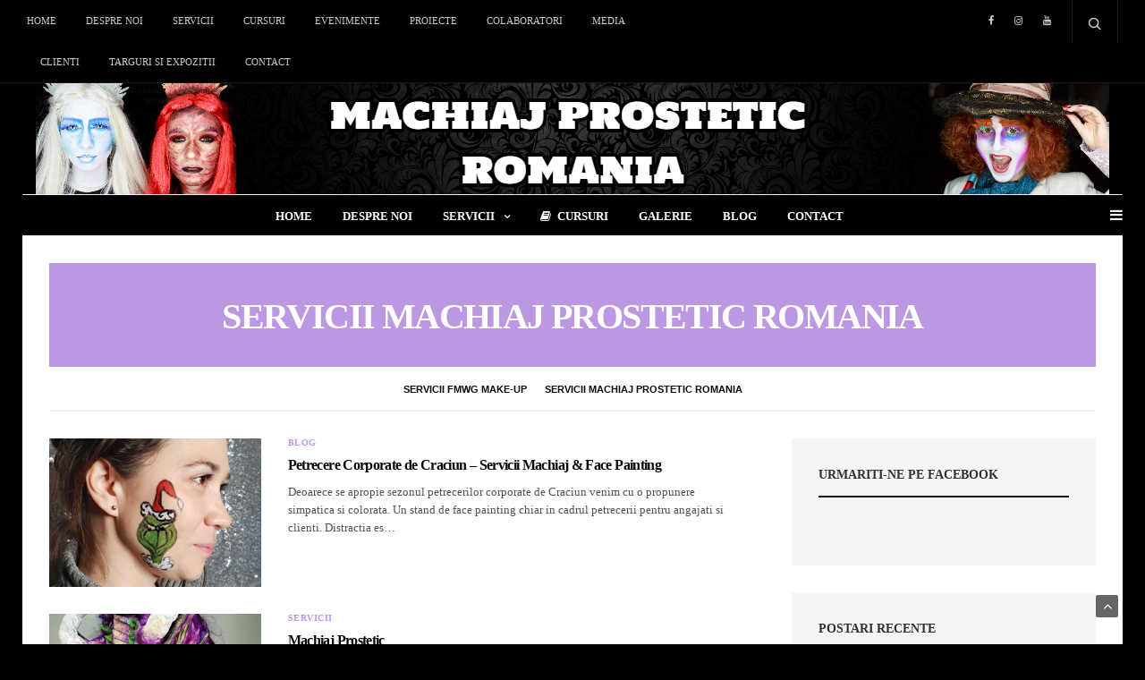

--- FILE ---
content_type: text/html; charset=UTF-8
request_url: https://machiajprostetic.ro/category/servicii/servicii-machiaj-prostetic-romania/
body_size: 13381
content:
<!doctype html>
<html lang="en-US" prefix="og: http://ogp.me/ns#">
<head>
	<meta charset="UTF-8">
	<meta name="viewport" content="width=device-width, initial-scale=1, maximum-scale=1, user-scalable=1">
	<link rel="profile" href="http://gmpg.org/xfn/11">
	<link rel="pingback" href="https://machiajprostetic.ro/xmlrpc.php">
	<link rel="icon" href="https://machiajprostetic.ro/wp-content/uploads/2018/03/cropped-BANNER-machiaj-prostetic-romania-1080-1080-32x32.jpg" sizes="32x32" />
<link rel="icon" href="https://machiajprostetic.ro/wp-content/uploads/2018/03/cropped-BANNER-machiaj-prostetic-romania-1080-1080-192x192.jpg" sizes="192x192" />
<link rel="apple-touch-icon-precomposed" href="https://machiajprostetic.ro/wp-content/uploads/2018/03/cropped-BANNER-machiaj-prostetic-romania-1080-1080-180x180.jpg" />
<meta name="msapplication-TileImage" content="https://machiajprostetic.ro/wp-content/uploads/2018/03/cropped-BANNER-machiaj-prostetic-romania-1080-1080-270x270.jpg" />
		
	<meta http-equiv="x-dns-prefetch-control" content="on">
	<link rel="dns-prefetch" href="//fonts.googleapis.com" />
	<link rel="dns-prefetch" href="//fonts.gstatic.com" />
	<link rel="dns-prefetch" href="//0.gravatar.com/" />
	<link rel="dns-prefetch" href="//2.gravatar.com/" />
	<link rel="dns-prefetch" href="//1.gravatar.com/" />
	<title>Servicii Machiaj Prostetic Romania Archives | Machiaj Prostetic Romania</title>

<!-- This site is optimized with the Yoast SEO plugin v10.1.2 - https://yoast.com/wordpress/plugins/seo/ -->
<link rel="canonical" href="https://machiajprostetic.ro/category/servicii/servicii-machiaj-prostetic-romania/" />
<meta property="og:locale" content="en_US" />
<meta property="og:type" content="object" />
<meta property="og:title" content="Servicii Machiaj Prostetic Romania Archives | Machiaj Prostetic Romania" />
<meta property="og:url" content="https://machiajprostetic.ro/category/servicii/servicii-machiaj-prostetic-romania/" />
<meta property="og:site_name" content="Machiaj Prostetic Romania" />
<meta name="twitter:card" content="summary_large_image" />
<meta name="twitter:title" content="Servicii Machiaj Prostetic Romania Archives | Machiaj Prostetic Romania" />
<script type='application/ld+json'>{"@context":"https://schema.org","@type":"Organization","url":"https://machiajprostetic.ro/","sameAs":["https://www.facebook.com/MachiajProsteticRomania/","https://www.instagram.com/machiajprosteticromania/","https://www.youtube.com/channel/UC-YDhbVW1AKaB5dY3hp6BTA/"],"@id":"https://machiajprostetic.ro/#organization","name":"Machiaj Prostetic Romania","logo":"https://machiajprostetic.ro/wp-content/uploads/2018/03/BANNER-machiaj-prostetic-romania-1080-1080.jpg"}</script>
<!-- / Yoast SEO plugin. -->

<link rel='dns-prefetch' href='//cdnjs.cloudflare.com' />
<link rel='dns-prefetch' href='//maxcdn.bootstrapcdn.com' />
<link rel='dns-prefetch' href='//fonts.googleapis.com' />
<link rel='dns-prefetch' href='//s.w.org' />
<link rel="alternate" type="application/rss+xml" title="Machiaj Prostetic Romania &raquo; Feed" href="https://machiajprostetic.ro/feed/" />
<link rel="alternate" type="application/rss+xml" title="Machiaj Prostetic Romania &raquo; Comments Feed" href="https://machiajprostetic.ro/comments/feed/" />
<link rel="alternate" type="application/rss+xml" title="Machiaj Prostetic Romania &raquo; Servicii Machiaj Prostetic Romania Category Feed" href="https://machiajprostetic.ro/category/servicii/servicii-machiaj-prostetic-romania/feed/" />
		<script type="text/javascript">
			window._wpemojiSettings = {"baseUrl":"https:\/\/s.w.org\/images\/core\/emoji\/11\/72x72\/","ext":".png","svgUrl":"https:\/\/s.w.org\/images\/core\/emoji\/11\/svg\/","svgExt":".svg","source":{"concatemoji":"https:\/\/machiajprostetic.ro\/wp-includes\/js\/wp-emoji-release.min.js?ver=4.9.26"}};
			!function(e,a,t){var n,r,o,i=a.createElement("canvas"),p=i.getContext&&i.getContext("2d");function s(e,t){var a=String.fromCharCode;p.clearRect(0,0,i.width,i.height),p.fillText(a.apply(this,e),0,0);e=i.toDataURL();return p.clearRect(0,0,i.width,i.height),p.fillText(a.apply(this,t),0,0),e===i.toDataURL()}function c(e){var t=a.createElement("script");t.src=e,t.defer=t.type="text/javascript",a.getElementsByTagName("head")[0].appendChild(t)}for(o=Array("flag","emoji"),t.supports={everything:!0,everythingExceptFlag:!0},r=0;r<o.length;r++)t.supports[o[r]]=function(e){if(!p||!p.fillText)return!1;switch(p.textBaseline="top",p.font="600 32px Arial",e){case"flag":return s([55356,56826,55356,56819],[55356,56826,8203,55356,56819])?!1:!s([55356,57332,56128,56423,56128,56418,56128,56421,56128,56430,56128,56423,56128,56447],[55356,57332,8203,56128,56423,8203,56128,56418,8203,56128,56421,8203,56128,56430,8203,56128,56423,8203,56128,56447]);case"emoji":return!s([55358,56760,9792,65039],[55358,56760,8203,9792,65039])}return!1}(o[r]),t.supports.everything=t.supports.everything&&t.supports[o[r]],"flag"!==o[r]&&(t.supports.everythingExceptFlag=t.supports.everythingExceptFlag&&t.supports[o[r]]);t.supports.everythingExceptFlag=t.supports.everythingExceptFlag&&!t.supports.flag,t.DOMReady=!1,t.readyCallback=function(){t.DOMReady=!0},t.supports.everything||(n=function(){t.readyCallback()},a.addEventListener?(a.addEventListener("DOMContentLoaded",n,!1),e.addEventListener("load",n,!1)):(e.attachEvent("onload",n),a.attachEvent("onreadystatechange",function(){"complete"===a.readyState&&t.readyCallback()})),(n=t.source||{}).concatemoji?c(n.concatemoji):n.wpemoji&&n.twemoji&&(c(n.twemoji),c(n.wpemoji)))}(window,document,window._wpemojiSettings);
		</script>
		<style type="text/css">
img.wp-smiley,
img.emoji {
	display: inline !important;
	border: none !important;
	box-shadow: none !important;
	height: 1em !important;
	width: 1em !important;
	margin: 0 .07em !important;
	vertical-align: -0.1em !important;
	background: none !important;
	padding: 0 !important;
}
</style>
<link rel='stylesheet' id='sb_instagram_styles-css'  href='https://machiajprostetic.ro/wp-content/plugins/instagram-feed/css/sb-instagram.min.css?ver=1.12.2' type='text/css' media='all' />
<link rel='stylesheet' id='sb-font-awesome-css'  href='https://maxcdn.bootstrapcdn.com/font-awesome/4.7.0/css/font-awesome.min.css' type='text/css' media='all' />
<link rel='stylesheet' id='thb-fa-css'  href='https://machiajprostetic.ro/wp-content/themes/goodlife-wp/assets/css/font-awesome.min.css' type='text/css' media='all' />
<link rel='stylesheet' id='thb-app-css'  href='https://machiajprostetic.ro/wp-content/themes/goodlife-wp/assets/css/app.css' type='text/css' media='all' />
<style id='thb-app-inline-css' type='text/css'>
body { font-family:'Poppins';color:;}.post .post-content>p,.post .post-content>ul,.post .post-content>ol,.thb-slide-inner span {font-family:'Georgia';font-size:12px;}.titlefont, body, h1, h2, h3, h4, h5, h6, blockquote, .subheader, .post-review ul li, .post-review .comment_section p:before, .post-review .post_comment, .subcategory_container ul li a, .featured_image_credit {font-family:'Poppins';}.subheader {background-color:#000000 !important;}.subheader.dark ul > li .sub-menu,.subheader.light ul > li .sub-menu {background:#000000;}.subheader ul {}@media only screen and (min-width:48.063em) {.header {}}.header {background-color:#000000 !important;background-image:url(https://machiajprostetic.ro/wp-content/uploads/2018/03/HEADER-Machiaj-Prostetic-Romania-125-re.jpg) !important;background-repeat:no-repeat !important;background-attachment:inherit !important;background-position:center top !important;background-size:600 !important;}@media only screen and (min-width:64.063em) {.header .logo .logoimg {max-height:0;}}@media only screen and (min-width:64.063em) {.subheader.fixed .logo .logolink .logoimg {max-height:21px;}}.menu-holder.style1.dark {background-color:#000000 !important;}a:hover, .menu-holder ul li.menu-item-mega-parent .thb_mega_menu_holder .thb_mega_menu li.active a,.menu-holder ul li.sfHover > a, .subcategory_container .thb-sibling-categories li a:hover,label small, .more-link, .comment-respond .comment-reply-title small a, .btn.accent-transparent, .button.accent-transparent, input[type=submit].accent-transparent, .category_title.search span, .video_playlist .video_play.video-active .post-title h6, .menu-holder.dark ul li .sub-menu a:hover, .menu-holder.dark ul.sf-menu > li > a:hover {color:#c8aae2;}ul.point-list li:before, ol.point-list li:before, .post .article-tags .tags-title, .post.post-overlay .post-gallery .counts,.post-review ul li .progress span, .post-review .average, .category-title.style1 .category-header, .widget.widget_topreviews .style1 li .progress, .btn.black:hover, .button.black:hover, input[type=submit].black:hover, .btn.white:hover, .button.white:hover, input[type=submit].white:hover, .btn.accent:hover, .button.accent:hover, input[type=submit].accent:hover, .btn.accent-transparent:hover, .button.accent-transparent:hover, input[type=submit].accent-transparent:hover, #scroll_totop:hover, .subheader.fixed > .row .progress {background-color:#c8aae2;}.menu-holder ul li.menu-item-mega-parent .thb_mega_menu_holder, .btn.black:hover, .button.black:hover, input[type=submit].black:hover, .btn.accent, .button.accent, input[type=submit].accent, .btn.white:hover, .button.white:hover, input[type=submit].white:hover, .btn.accent:hover, .button.accent:hover, input[type=submit].accent:hover, .btn.accent-transparent, .button.accent-transparent, input[type=submit].accent-transparent {border-color:#c8aae2;}.post .article-tags .tags-title:after {border-left-color:#c8aae2;}.circle_rating .circle_perc {stroke:#c8aae2;}.header .quick_search.active .quick_search_icon {fill:#c8aae2;}.post .post-content p a {border-color:#ffffff;-moz-box-shadow:inset 0 -5px 0 #ffffff;-webkit-box-shadow:inset 0 -5px 0 #ffffff;box-shadow:inset 0 -5px 0 #ffffff;}.post.carousel-listing.slick-current:after {-moz-box-shadow:inset 0 4px 0 0 #c8aae2;-webkit-box-shadow:inset 0 4px 0 0 #c8aae2;box-shadow:inset 0 4px 0 0 #c8aae2;}.post .post-content p a:hover {background:#ffffff;}.menu-holder ul.sf-menu > li > a {}.menu-holder ul li .sub-menu li a,.menu-holder ul li.menu-item-mega-parent .thb_mega_menu_holder .thb_mega_menu li > a {}.header .menu-holder ul.sf-menu > li.menu-item-category-3 > a:hover,.menu-holder.style1 ul.sf-menu > li.menu-item-category-3 > a:hover,.menu-holder ul li.menu-item-mega-parent .thb_mega_menu_holder .thb_mega_menu li.menu-item-category-3 > a:hover,.menu-holder ul li.menu-item-mega-parent .thb_mega_menu_holder .thb_mega_menu li.menu-item-category-3.active > a,.menu-holder ul li .sub-menu li.menu-item-category-3 > a:hover,.post .single_category_title.category-link-3 {color:#bd98e2;}.menu-holder ul.sf-menu > li.menu-item-category-3 > a + .thb_mega_menu_holder {border-color:#bd98e2;}.post .single_category_title.category-boxed-link-3.boxed-link,.category_title.cat-3:before,.category-title.style1 .category-header.cat-3 {background-color:#bd98e2;}.header .menu-holder ul.sf-menu > li.menu-item-category-4 > a:hover,.menu-holder.style1 ul.sf-menu > li.menu-item-category-4 > a:hover,.menu-holder ul li.menu-item-mega-parent .thb_mega_menu_holder .thb_mega_menu li.menu-item-category-4 > a:hover,.menu-holder ul li.menu-item-mega-parent .thb_mega_menu_holder .thb_mega_menu li.menu-item-category-4.active > a,.menu-holder ul li .sub-menu li.menu-item-category-4 > a:hover,.post .single_category_title.category-link-4 {color:#bd98e2;}.menu-holder ul.sf-menu > li.menu-item-category-4 > a + .thb_mega_menu_holder {border-color:#bd98e2;}.post .single_category_title.category-boxed-link-4.boxed-link,.category_title.cat-4:before,.category-title.style1 .category-header.cat-4 {background-color:#bd98e2;}.header .menu-holder ul.sf-menu > li.menu-item-category-6 > a:hover,.menu-holder.style1 ul.sf-menu > li.menu-item-category-6 > a:hover,.menu-holder ul li.menu-item-mega-parent .thb_mega_menu_holder .thb_mega_menu li.menu-item-category-6 > a:hover,.menu-holder ul li.menu-item-mega-parent .thb_mega_menu_holder .thb_mega_menu li.menu-item-category-6.active > a,.menu-holder ul li .sub-menu li.menu-item-category-6 > a:hover,.post .single_category_title.category-link-6 {color:#bd98e2;}.menu-holder ul.sf-menu > li.menu-item-category-6 > a + .thb_mega_menu_holder {border-color:#bd98e2;}.post .single_category_title.category-boxed-link-6.boxed-link,.category_title.cat-6:before,.category-title.style1 .category-header.cat-6 {background-color:#bd98e2;}.header .menu-holder ul.sf-menu > li.menu-item-category-5 > a:hover,.menu-holder.style1 ul.sf-menu > li.menu-item-category-5 > a:hover,.menu-holder ul li.menu-item-mega-parent .thb_mega_menu_holder .thb_mega_menu li.menu-item-category-5 > a:hover,.menu-holder ul li.menu-item-mega-parent .thb_mega_menu_holder .thb_mega_menu li.menu-item-category-5.active > a,.menu-holder ul li .sub-menu li.menu-item-category-5 > a:hover,.post .single_category_title.category-link-5 {color:#bd98e2;}.menu-holder ul.sf-menu > li.menu-item-category-5 > a + .thb_mega_menu_holder {border-color:#bd98e2;}.post .single_category_title.category-boxed-link-5.boxed-link,.category_title.cat-5:before,.category-title.style1 .category-header.cat-5 {background-color:#bd98e2;}.header .menu-holder ul.sf-menu > li.menu-item-category-1 > a:hover,.menu-holder.style1 ul.sf-menu > li.menu-item-category-1 > a:hover,.menu-holder ul li.menu-item-mega-parent .thb_mega_menu_holder .thb_mega_menu li.menu-item-category-1 > a:hover,.menu-holder ul li.menu-item-mega-parent .thb_mega_menu_holder .thb_mega_menu li.menu-item-category-1.active > a,.menu-holder ul li .sub-menu li.menu-item-category-1 > a:hover,.post .single_category_title.category-link-1 {color:#bd98e2;}.menu-holder ul.sf-menu > li.menu-item-category-1 > a + .thb_mega_menu_holder {border-color:#bd98e2;}.post .single_category_title.category-boxed-link-1.boxed-link,.category_title.cat-1:before,.category-title.style1 .category-header.cat-1 {background-color:#bd98e2;}#subfooter {}@media only screen and (min-width:48.063em) {#subfooter .subfooter-menu-holder .logolink .logoimg {max-height:25px;}}a {color:#b048b5;}
</style>
<link rel='stylesheet' id='style-css'  href='https://machiajprostetic.ro/wp-content/themes/goodlife-wp/style.css' type='text/css' media='all' />
<link rel='stylesheet' id='thb-google-fonts-css'  href='https://fonts.googleapis.com/css?family&#038;subset=latin%2Clatin-ext&#038;ver=4.9.26' type='text/css' media='all' />
<link rel='stylesheet' id='instag-slider-css'  href='https://machiajprostetic.ro/wp-content/plugins/instagram-slider-widget/assets/css/instag-slider.css?ver=1.4.3' type='text/css' media='all' />
<script type='text/javascript' src='https://machiajprostetic.ro/wp-includes/js/jquery/jquery.js?ver=1.12.4'></script>
<script type='text/javascript' src='https://machiajprostetic.ro/wp-includes/js/jquery/jquery-migrate.min.js?ver=1.4.1'></script>
<!--[if lt IE 9]>
<script type='text/javascript' src='https://cdnjs.cloudflare.com/ajax/libs/html5shiv/3.7.3/html5shiv.min.js'></script>
<![endif]-->
<script type='text/javascript' src='https://machiajprostetic.ro/wp-content/plugins/instagram-slider-widget/assets/js/jquery.flexslider-min.js?ver=2.2'></script>
<link rel='https://api.w.org/' href='https://machiajprostetic.ro/wp-json/' />
<link rel="EditURI" type="application/rsd+xml" title="RSD" href="https://machiajprostetic.ro/xmlrpc.php?rsd" />
<link rel="wlwmanifest" type="application/wlwmanifest+xml" href="https://machiajprostetic.ro/wp-includes/wlwmanifest.xml" /> 
<meta name="generator" content="WordPress 4.9.26" />
<script type="text/javascript">
(function(url){
	if(/(?:Chrome\/26\.0\.1410\.63 Safari\/537\.31|WordfenceTestMonBot)/.test(navigator.userAgent)){ return; }
	var addEvent = function(evt, handler) {
		if (window.addEventListener) {
			document.addEventListener(evt, handler, false);
		} else if (window.attachEvent) {
			document.attachEvent('on' + evt, handler);
		}
	};
	var removeEvent = function(evt, handler) {
		if (window.removeEventListener) {
			document.removeEventListener(evt, handler, false);
		} else if (window.detachEvent) {
			document.detachEvent('on' + evt, handler);
		}
	};
	var evts = 'contextmenu dblclick drag dragend dragenter dragleave dragover dragstart drop keydown keypress keyup mousedown mousemove mouseout mouseover mouseup mousewheel scroll'.split(' ');
	var logHuman = function() {
		if (window.wfLogHumanRan) { return; }
		window.wfLogHumanRan = true;
		var wfscr = document.createElement('script');
		wfscr.type = 'text/javascript';
		wfscr.async = true;
		wfscr.src = url + '&r=' + Math.random();
		(document.getElementsByTagName('head')[0]||document.getElementsByTagName('body')[0]).appendChild(wfscr);
		for (var i = 0; i < evts.length; i++) {
			removeEvent(evts[i], logHuman);
		}
	};
	for (var i = 0; i < evts.length; i++) {
		addEvent(evts[i], logHuman);
	}
})('//machiajprostetic.ro/?wordfence_lh=1&hid=8877790994EDD30717710E96C670A484');
</script><meta name="generator" content="Powered by Visual Composer - drag and drop page builder for WordPress."/>
<!--[if lte IE 9]><link rel="stylesheet" type="text/css" href="https://machiajprostetic.ro/wp-content/plugins/js_composer/assets/css/vc_lte_ie9.min.css" media="screen"><![endif]--><style type="text/css" id="custom-background-css">
body.custom-background { background-color: #000000; }
</style>
<link rel="icon" href="https://machiajprostetic.ro/wp-content/uploads/2018/03/cropped-BANNER-machiaj-prostetic-romania-1080-1080-32x32.jpg" sizes="32x32" />
<link rel="icon" href="https://machiajprostetic.ro/wp-content/uploads/2018/03/cropped-BANNER-machiaj-prostetic-romania-1080-1080-192x192.jpg" sizes="192x192" />
<link rel="apple-touch-icon-precomposed" href="https://machiajprostetic.ro/wp-content/uploads/2018/03/cropped-BANNER-machiaj-prostetic-romania-1080-1080-180x180.jpg" />
<meta name="msapplication-TileImage" content="https://machiajprostetic.ro/wp-content/uploads/2018/03/cropped-BANNER-machiaj-prostetic-romania-1080-1080-270x270.jpg" />
<noscript><style type="text/css"> .wpb_animate_when_almost_visible { opacity: 1; }</style></noscript></head>
<body class="archive category category-servicii-machiaj-prostetic-romania category-5 custom-background lazy-load-on thb_ads_header_mobile_off thb-lightbox-on thb-capitalize-off wpb-js-composer js-comp-ver-5.0.1 vc_responsive" data-themeurl="https://machiajprostetic.ro/wp-content/themes/goodlife-wp">
<div id="wrapper" class="open">
	
	<!-- Start Mobile Menu -->
			<nav id="mobile-menu">
			<div class="custom_scroll" id="menu-scroll">
				<div>
															  <ul id="menu-main-menu" class="mobile-menu"><li id="menu-item-131" class=" menu-item menu-item-type-post_type menu-item-object-page menu-item-home menu-item-131"><a href="https://machiajprostetic.ro/">Home</a></li>
<li id="menu-item-63" class=" menu-item menu-item-type-post_type menu-item-object-page menu-item-63"><a href="https://machiajprostetic.ro/despre-echipa-machiaj-prostetic-romania/">Despre noi</a></li>
<li id="menu-item-80" class=" menu-item menu-item-type-post_type menu-item-object-page current-menu-ancestor current-menu-parent current_page_parent current_page_ancestor menu-item-has-children menu-item-80"><a href="https://machiajprostetic.ro/servicii/"><span><i class="fa fa-plus"></i></span>Servicii</a>
<ul class="sub-menu">
	<li id="menu-item-75" class=" menu-item menu-item-type-taxonomy menu-item-object-category current-menu-item menu-item-75 menu-item-category-5"><a href="https://machiajprostetic.ro/category/servicii/servicii-machiaj-prostetic-romania/">Servicii Machiaj Prostetic Romania</a></li>
	<li id="menu-item-74" class=" menu-item menu-item-type-taxonomy menu-item-object-category menu-item-74 menu-item-category-6"><a href="https://machiajprostetic.ro/category/servicii/servicii-fmwg-make-up/">Servicii FMWG Make-up</a></li>
</ul>
</li>
<li id="menu-item-355" class=" menu-item menu-item-type-taxonomy menu-item-object-category menu-item-355 menu-item-category-63"><a href="https://machiajprostetic.ro/category/cursuri/">Cursuri</a></li>
<li id="menu-item-633" class=" menu-item menu-item-type-post_type menu-item-object-page menu-item-633"><a href="https://machiajprostetic.ro/galerie/">Galerie</a></li>
<li id="menu-item-72" class=" menu-item menu-item-type-taxonomy menu-item-object-category menu-item-72 menu-item-category-3"><a href="https://machiajprostetic.ro/category/blog/">Blog</a></li>
<li id="menu-item-51" class=" menu-item menu-item-type-post_type menu-item-object-page menu-item-51"><a href="https://machiajprostetic.ro/contact-machiaj-prostetic-romania/">Contact</a></li>
</ul>																<ul id="menu-secondary-menu" class="mobile-menu secondary"><li id="menu-item-179" class="menu-item menu-item-type-post_type menu-item-object-page menu-item-home menu-item-179"><a href="https://machiajprostetic.ro/">Home</a></li>
<li id="menu-item-181" class="menu-item menu-item-type-post_type menu-item-object-page menu-item-181"><a href="https://machiajprostetic.ro/despre-echipa-machiaj-prostetic-romania/">Despre noi</a></li>
<li id="menu-item-182" class="menu-item menu-item-type-post_type menu-item-object-page menu-item-182"><a href="https://machiajprostetic.ro/servicii/">Servicii</a></li>
<li id="menu-item-354" class="menu-item menu-item-type-taxonomy menu-item-object-category menu-item-354 menu-item-category-63"><a href="https://machiajprostetic.ro/category/cursuri/">Cursuri</a></li>
<li id="menu-item-183" class="menu-item menu-item-type-taxonomy menu-item-object-category menu-item-183 menu-item-category-39"><a href="https://machiajprostetic.ro/category/evenimente/">Evenimente</a></li>
<li id="menu-item-184" class="menu-item menu-item-type-taxonomy menu-item-object-category menu-item-184 menu-item-category-40"><a href="https://machiajprostetic.ro/category/proiecte/">Proiecte</a></li>
<li id="menu-item-216" class="menu-item menu-item-type-post_type menu-item-object-page menu-item-216"><a href="https://machiajprostetic.ro/colaboratori/">Colaboratori</a></li>
<li id="menu-item-225" class="menu-item menu-item-type-post_type menu-item-object-page menu-item-225"><a href="https://machiajprostetic.ro/media/">Media</a></li>
<li id="menu-item-496" class="menu-item menu-item-type-post_type menu-item-object-page menu-item-496"><a href="https://machiajprostetic.ro/clienti/">Clienti</a></li>
<li id="menu-item-558" class="menu-item menu-item-type-post_type menu-item-object-page menu-item-558"><a href="https://machiajprostetic.ro/targuri-si-expozitii/">Targuri si expozitii</a></li>
<li id="menu-item-180" class="menu-item menu-item-type-post_type menu-item-object-page menu-item-180"><a href="https://machiajprostetic.ro/contact-machiaj-prostetic-romania/">Contact</a></li>
</ul>										<div class="social-links">
								<a href="https://www.facebook.com/MachiajProsteticRomania/" class="facebook icon-1x" target="_blank"><i class="fa fa-facebook"></i></a>
						<a href="https://www.instagram.com/machiajprosteticromania/" class="instagram icon-1x" target="_blank"><i class="fa fa-instagram"></i></a>
									<a href="https://www.youtube.com/channel/UC-YDhbVW1AKaB5dY3hp6BTA/" class="youtube icon-1x" target="_blank"><i class="fa fa-youtube"></i></a>
											</div>
					<div class="menu-footer">
											</div>
				</div>
			</div>
		</nav>
		<!-- End Mobile Menu -->
	
	<!-- Start Content Container -->
	<section id="content-container">
		<!-- Start Content Click Capture -->
		<div class="click-capture"></div>
		<!-- End Content Click Capture -->
		<!-- Start Fixed Header -->
<div class="subheader fixed show-for-large dark">
			<div class="row full-width-row">
			<div class="small-12 large-3 columns logo small-only-text-center">
				<div>
								<a href="https://machiajprostetic.ro/" class="logolink">
					<img src="https://machiajprostetic.ro/wp-content/uploads/2019/08/banner-negru-machiaj-prostetic-romania-851-51.jpg" class="logoimg" alt="Machiaj Prostetic Romania"/>
				</a>
				</div>
			</div>
			<div class="large-6 columns text-center">
				<nav class="menu-holder">
										  <ul id="menu-main-menu-1" class="sf-menu"><li class="menu-item menu-item-type-post_type menu-item-object-page menu-item-home menu-item-131"><a href="https://machiajprostetic.ro/">Home</a></li>
<li class="menu-item menu-item-type-post_type menu-item-object-page menu-item-63"><a href="https://machiajprostetic.ro/despre-echipa-machiaj-prostetic-romania/">Despre noi</a></li>
<li class="menu-item menu-item-type-post_type menu-item-object-page current-menu-ancestor current-menu-parent current_page_parent current_page_ancestor menu-item-has-children menu-item-80 menu-item-mega-parent"><a href="https://machiajprostetic.ro/servicii/">Servicii</a>
<div class="thb_mega_menu_holder">

<ul class="sub-menu thb_mega_menu">
	<li class="menu-item menu-item-type-taxonomy menu-item-object-category current-menu-item menu-item-75 menu-item-category-5"><a href="https://machiajprostetic.ro/category/servicii/servicii-machiaj-prostetic-romania/">Servicii Machiaj Prostetic Romania</a></li>
	<li class="menu-item menu-item-type-taxonomy menu-item-object-category menu-item-74 menu-item-category-6"><a href="https://machiajprostetic.ro/category/servicii/servicii-fmwg-make-up/">Servicii FMWG Make-up</a></li>
</ul>
<div class="category-children cf"><div class="row "><div class="small-12 medium-6 large-4 columns"><article itemscope itemtype="http://schema.org/Article" class="post style1 style1-meta no-cat post-717 type-post status-publish format-standard has-post-thumbnail hentry category-blog category-servicii category-servicii-fmwg-make-up category-servicii-machiaj-prostetic-romania" role="article">
		<figure class="post-gallery">
		<a href="https://machiajprostetic.ro/petrecere-corporate-de-craciun-servicii-machiaj-face-painting/" rel="bookmark" title="Petrecere Corporate de Craciun &#8211; Servicii Machiaj &#038; Face Painting">
			<img width="280" height="150" data-original="https://machiajprostetic.ro/wp-content/uploads/2019/11/petrecere-corporate-craciun-face-painting-machiaj-11-280x150.jpg" class="attachment-goodlife-widget-photo size-goodlife-widget-photo wp-post-image" alt="petrecere corporate craciun face painting machiaj" />					</a>
	</figure>
		<header class="post-title entry-header">
		<h6 class="entry-title" itemprop="name headline"><a href="https://machiajprostetic.ro/petrecere-corporate-de-craciun-servicii-machiaj-face-painting/" title="Petrecere Corporate de Craciun &#8211; Servicii Machiaj &#038; Face Painting">Petrecere Corporate de Craciun &#8211; Servicii Machiaj &#038; Face Painting</a></h6>	</header>
		<aside class="post-bottom-meta">
		<strong rel="author" itemprop="author" class="author hide"><a href="https://machiajprostetic.ro/author/mona/" title="Posts by mona" rel="author">mona</a></strong>
		<time class="date published time hide" datetime="2019-11-20T14:27:23+00:00" itemprop="datePublished" content="2019-11-20T14:27:23+00:00">20/11/2019</time>
		<meta itemprop="dateModified" class="date updated" content="2020-10-05T07:52:47+00:00">
		<span class="hide" itemprop="publisher" itemscope itemtype="https://schema.org/Organization">
			<meta itemprop="name" content="Machiaj Prostetic Romania">
			<span itemprop="logo" itemscope itemtype="https://schema.org/ImageObject">
				<meta itemprop="url" content="https://machiajprostetic.ro/wp-content/uploads/2019/08/banner-negru-machiaj-prostetic-romania-851-51.jpg">
			</span>
			<meta itemprop="url" content="https://machiajprostetic.ro">
		</span>
				<span class="hide" itemprop="image" itemscope itemtype="http://schema.org/ImageObject">
		  <meta itemprop="url" content="https://machiajprostetic.ro/wp-content/uploads/2019/11/petrecere-corporate-craciun-face-painting-machiaj-11.jpg">
		  <meta itemprop="width" content="933">
		  <meta itemprop="height" content="932">
		</span>
				<meta itemscope itemprop="mainEntityOfPage" itemtype="https://schema.org/WebPage" itemid="https://machiajprostetic.ro/petrecere-corporate-de-craciun-servicii-machiaj-face-painting/">
							</aside>
	</article></div><div class="small-12 medium-6 large-4 columns"><article itemscope itemtype="http://schema.org/Article" class="post style1 style1-meta no-cat post-300 type-post status-publish format-standard has-post-thumbnail hentry category-servicii category-servicii-machiaj-prostetic-romania" role="article">
		<figure class="post-gallery">
		<a href="https://machiajprostetic.ro/machiaj-prostetic/" rel="bookmark" title="Machiaj Prostetic">
			<img width="280" height="150" data-original="https://machiajprostetic.ro/wp-content/uploads/2018/05/purple-dragon-machiaj-prostetic-romania-280x150.jpg" class="attachment-goodlife-widget-photo size-goodlife-widget-photo wp-post-image" alt="purple dragon machiaj prostetic romania" />					</a>
	</figure>
		<header class="post-title entry-header">
		<h6 class="entry-title" itemprop="name headline"><a href="https://machiajprostetic.ro/machiaj-prostetic/" title="Machiaj Prostetic">Machiaj Prostetic</a></h6>	</header>
		<aside class="post-bottom-meta">
		<strong rel="author" itemprop="author" class="author hide"><a href="https://machiajprostetic.ro/author/mona/" title="Posts by mona" rel="author">mona</a></strong>
		<time class="date published time hide" datetime="2018-06-08T07:48:12+00:00" itemprop="datePublished" content="2018-06-08T07:48:12+00:00">08/06/2018</time>
		<meta itemprop="dateModified" class="date updated" content="2018-06-08T07:48:12+00:00">
		<span class="hide" itemprop="publisher" itemscope itemtype="https://schema.org/Organization">
			<meta itemprop="name" content="Machiaj Prostetic Romania">
			<span itemprop="logo" itemscope itemtype="https://schema.org/ImageObject">
				<meta itemprop="url" content="https://machiajprostetic.ro/wp-content/uploads/2019/08/banner-negru-machiaj-prostetic-romania-851-51.jpg">
			</span>
			<meta itemprop="url" content="https://machiajprostetic.ro">
		</span>
				<span class="hide" itemprop="image" itemscope itemtype="http://schema.org/ImageObject">
		  <meta itemprop="url" content="https://machiajprostetic.ro/wp-content/uploads/2018/05/purple-dragon-machiaj-prostetic-romania.jpg">
		  <meta itemprop="width" content="960">
		  <meta itemprop="height" content="960">
		</span>
				<meta itemscope itemprop="mainEntityOfPage" itemtype="https://schema.org/WebPage" itemid="https://machiajprostetic.ro/machiaj-prostetic/">
							</aside>
	</article></div><div class="small-12 medium-6 large-4 columns"><article itemscope itemtype="http://schema.org/Article" class="post style1 style1-meta no-cat post-297 type-post status-publish format-standard has-post-thumbnail hentry category-servicii category-servicii-machiaj-prostetic-romania" role="article">
		<figure class="post-gallery">
		<a href="https://machiajprostetic.ro/machiaj-de-efecte-speciale/" rel="bookmark" title="Machiaj de efecte speciale">
			<img width="280" height="150" data-original="https://machiajprostetic.ro/wp-content/uploads/2018/06/cover-photo-sfx-machiaj-prostetic-romania-280x150.jpg" class="attachment-goodlife-widget-photo size-goodlife-widget-photo wp-post-image" alt="machiaj efecte speciale machiaj prostetic romania" data-original-set="https://machiajprostetic.ro/wp-content/uploads/2018/06/cover-photo-sfx-machiaj-prostetic-romania-280x150.jpg 280w, https://machiajprostetic.ro/wp-content/uploads/2018/06/cover-photo-sfx-machiaj-prostetic-romania-584x315.jpg 584w" sizes="(max-width: 280px) 100vw, 280px" />					</a>
	</figure>
		<header class="post-title entry-header">
		<h6 class="entry-title" itemprop="name headline"><a href="https://machiajprostetic.ro/machiaj-de-efecte-speciale/" title="Machiaj de efecte speciale">Machiaj de efecte speciale</a></h6>	</header>
		<aside class="post-bottom-meta">
		<strong rel="author" itemprop="author" class="author hide"><a href="https://machiajprostetic.ro/author/mona/" title="Posts by mona" rel="author">mona</a></strong>
		<time class="date published time hide" datetime="2018-06-08T07:47:35+00:00" itemprop="datePublished" content="2018-06-08T07:47:35+00:00">08/06/2018</time>
		<meta itemprop="dateModified" class="date updated" content="2018-06-08T07:47:35+00:00">
		<span class="hide" itemprop="publisher" itemscope itemtype="https://schema.org/Organization">
			<meta itemprop="name" content="Machiaj Prostetic Romania">
			<span itemprop="logo" itemscope itemtype="https://schema.org/ImageObject">
				<meta itemprop="url" content="https://machiajprostetic.ro/wp-content/uploads/2019/08/banner-negru-machiaj-prostetic-romania-851-51.jpg">
			</span>
			<meta itemprop="url" content="https://machiajprostetic.ro">
		</span>
				<span class="hide" itemprop="image" itemscope itemtype="http://schema.org/ImageObject">
		  <meta itemprop="url" content="https://machiajprostetic.ro/wp-content/uploads/2018/06/cover-photo-sfx-machiaj-prostetic-romania.jpg">
		  <meta itemprop="width" content="851">
		  <meta itemprop="height" content="315">
		</span>
				<meta itemscope itemprop="mainEntityOfPage" itemtype="https://schema.org/WebPage" itemid="https://machiajprostetic.ro/machiaj-de-efecte-speciale/">
							</aside>
	</article></div></div><div class="row "><div class="small-12 medium-6 large-4 columns"><article itemscope itemtype="http://schema.org/Article" class="post style1 style1-meta no-cat post-717 type-post status-publish format-standard has-post-thumbnail hentry category-blog category-servicii category-servicii-fmwg-make-up category-servicii-machiaj-prostetic-romania" role="article">
		<figure class="post-gallery">
		<a href="https://machiajprostetic.ro/petrecere-corporate-de-craciun-servicii-machiaj-face-painting/" rel="bookmark" title="Petrecere Corporate de Craciun &#8211; Servicii Machiaj &#038; Face Painting">
			<img width="280" height="150" data-original="https://machiajprostetic.ro/wp-content/uploads/2019/11/petrecere-corporate-craciun-face-painting-machiaj-11-280x150.jpg" class="attachment-goodlife-widget-photo size-goodlife-widget-photo wp-post-image" alt="petrecere corporate craciun face painting machiaj" />					</a>
	</figure>
		<header class="post-title entry-header">
		<h6 class="entry-title" itemprop="name headline"><a href="https://machiajprostetic.ro/petrecere-corporate-de-craciun-servicii-machiaj-face-painting/" title="Petrecere Corporate de Craciun &#8211; Servicii Machiaj &#038; Face Painting">Petrecere Corporate de Craciun &#8211; Servicii Machiaj &#038; Face Painting</a></h6>	</header>
		<aside class="post-bottom-meta">
		<strong rel="author" itemprop="author" class="author hide"><a href="https://machiajprostetic.ro/author/mona/" title="Posts by mona" rel="author">mona</a></strong>
		<time class="date published time hide" datetime="2019-11-20T14:27:23+00:00" itemprop="datePublished" content="2019-11-20T14:27:23+00:00">20/11/2019</time>
		<meta itemprop="dateModified" class="date updated" content="2020-10-05T07:52:47+00:00">
		<span class="hide" itemprop="publisher" itemscope itemtype="https://schema.org/Organization">
			<meta itemprop="name" content="Machiaj Prostetic Romania">
			<span itemprop="logo" itemscope itemtype="https://schema.org/ImageObject">
				<meta itemprop="url" content="https://machiajprostetic.ro/wp-content/uploads/2019/08/banner-negru-machiaj-prostetic-romania-851-51.jpg">
			</span>
			<meta itemprop="url" content="https://machiajprostetic.ro">
		</span>
				<span class="hide" itemprop="image" itemscope itemtype="http://schema.org/ImageObject">
		  <meta itemprop="url" content="https://machiajprostetic.ro/wp-content/uploads/2019/11/petrecere-corporate-craciun-face-painting-machiaj-11.jpg">
		  <meta itemprop="width" content="933">
		  <meta itemprop="height" content="932">
		</span>
				<meta itemscope itemprop="mainEntityOfPage" itemtype="https://schema.org/WebPage" itemid="https://machiajprostetic.ro/petrecere-corporate-de-craciun-servicii-machiaj-face-painting/">
							</aside>
	</article></div><div class="small-12 medium-6 large-4 columns"><article itemscope itemtype="http://schema.org/Article" class="post style1 style1-meta no-cat post-450 type-post status-publish format-standard has-post-thumbnail hentry category-servicii category-servicii-fmwg-make-up" role="article">
		<figure class="post-gallery">
		<a href="https://machiajprostetic.ro/machiaj-de-zi/" rel="bookmark" title="Machiaj de zi">
			<img width="280" height="150" data-original="https://machiajprostetic.ro/wp-content/uploads/2018/11/machiaj-de-zi-fmwg-makeup-280x150.jpg" class="attachment-goodlife-widget-photo size-goodlife-widget-photo wp-post-image" alt="machiaj de zi fmwg makeup" />					</a>
	</figure>
		<header class="post-title entry-header">
		<h6 class="entry-title" itemprop="name headline"><a href="https://machiajprostetic.ro/machiaj-de-zi/" title="Machiaj de zi">Machiaj de zi</a></h6>	</header>
		<aside class="post-bottom-meta">
		<strong rel="author" itemprop="author" class="author hide"><a href="https://machiajprostetic.ro/author/mona/" title="Posts by mona" rel="author">mona</a></strong>
		<time class="date published time hide" datetime="2018-11-28T11:27:12+00:00" itemprop="datePublished" content="2018-11-28T11:27:12+00:00">28/11/2018</time>
		<meta itemprop="dateModified" class="date updated" content="2018-11-28T11:32:02+00:00">
		<span class="hide" itemprop="publisher" itemscope itemtype="https://schema.org/Organization">
			<meta itemprop="name" content="Machiaj Prostetic Romania">
			<span itemprop="logo" itemscope itemtype="https://schema.org/ImageObject">
				<meta itemprop="url" content="https://machiajprostetic.ro/wp-content/uploads/2019/08/banner-negru-machiaj-prostetic-romania-851-51.jpg">
			</span>
			<meta itemprop="url" content="https://machiajprostetic.ro">
		</span>
				<span class="hide" itemprop="image" itemscope itemtype="http://schema.org/ImageObject">
		  <meta itemprop="url" content="https://machiajprostetic.ro/wp-content/uploads/2018/11/machiaj-de-zi-fmwg-makeup.jpg">
		  <meta itemprop="width" content="720">
		  <meta itemprop="height" content="960">
		</span>
				<meta itemscope itemprop="mainEntityOfPage" itemtype="https://schema.org/WebPage" itemid="https://machiajprostetic.ro/machiaj-de-zi/">
							</aside>
	</article></div><div class="small-12 medium-6 large-4 columns"><article itemscope itemtype="http://schema.org/Article" class="post style1 style1-meta no-cat post-448 type-post status-publish format-standard has-post-thumbnail hentry category-servicii category-servicii-fmwg-make-up" role="article">
		<figure class="post-gallery">
		<a href="https://machiajprostetic.ro/machiaj-de-seara-sau-de-eveniment/" rel="bookmark" title="Machiaj de seara sau de eveniment">
			<img width="280" height="150" data-original="https://machiajprostetic.ro/wp-content/uploads/2018/11/machiaj-de-seara-eveniment-fmwg-makeup-280x150.jpg" class="attachment-goodlife-widget-photo size-goodlife-widget-photo wp-post-image" alt="machiaj de seara eveniment fmwg makeup" />					</a>
	</figure>
		<header class="post-title entry-header">
		<h6 class="entry-title" itemprop="name headline"><a href="https://machiajprostetic.ro/machiaj-de-seara-sau-de-eveniment/" title="Machiaj de seara sau de eveniment">Machiaj de seara sau de eveniment</a></h6>	</header>
		<aside class="post-bottom-meta">
		<strong rel="author" itemprop="author" class="author hide"><a href="https://machiajprostetic.ro/author/mona/" title="Posts by mona" rel="author">mona</a></strong>
		<time class="date published time hide" datetime="2018-11-28T11:26:31+00:00" itemprop="datePublished" content="2018-11-28T11:26:31+00:00">28/11/2018</time>
		<meta itemprop="dateModified" class="date updated" content="2018-11-28T11:42:13+00:00">
		<span class="hide" itemprop="publisher" itemscope itemtype="https://schema.org/Organization">
			<meta itemprop="name" content="Machiaj Prostetic Romania">
			<span itemprop="logo" itemscope itemtype="https://schema.org/ImageObject">
				<meta itemprop="url" content="https://machiajprostetic.ro/wp-content/uploads/2019/08/banner-negru-machiaj-prostetic-romania-851-51.jpg">
			</span>
			<meta itemprop="url" content="https://machiajprostetic.ro">
		</span>
				<span class="hide" itemprop="image" itemscope itemtype="http://schema.org/ImageObject">
		  <meta itemprop="url" content="https://machiajprostetic.ro/wp-content/uploads/2018/11/machiaj-de-seara-eveniment-fmwg-makeup.jpg">
		  <meta itemprop="width" content="468">
		  <meta itemprop="height" content="738">
		</span>
				<meta itemscope itemprop="mainEntityOfPage" itemtype="https://schema.org/WebPage" itemid="https://machiajprostetic.ro/machiaj-de-seara-sau-de-eveniment/">
							</aside>
	</article></div></div></div></div></li>
<li class="menu-item menu-item-type-taxonomy menu-item-object-category menu-item-355 menu-item-category-63"><a href="https://machiajprostetic.ro/category/cursuri/"><i class="fa fa-book"></i>Cursuri</a></li>
<li class="menu-item menu-item-type-post_type menu-item-object-page menu-item-633"><a href="https://machiajprostetic.ro/galerie/">Galerie</a></li>
<li class="menu-item menu-item-type-taxonomy menu-item-object-category menu-item-72 menu-item-category-3"><a href="https://machiajprostetic.ro/category/blog/">Blog</a></li>
<li class="menu-item menu-item-type-post_type menu-item-object-page menu-item-51"><a href="https://machiajprostetic.ro/contact-machiaj-prostetic-romania/">Contact</a></li>
</ul>									</nav>
			</div>
			<div class="large-3 columns">
				<ul class="sf-menu right-menu text-right">
					<li class="social_links_style2">
				<a href="https://www.facebook.com/MachiajProsteticRomania/" class="facebook icon-1x" target="_blank"><i class="fa fa-facebook"></i></a>
												<a href="https://www.instagram.com/machiajprosteticromania/" class="instagram icon-1x" target="_blank"><i class="fa fa-instagram"></i></a>
																		<a href="https://www.youtube.com/channel/UC-YDhbVW1AKaB5dY3hp6BTA/" class="youtube icon-1x" target="_blank"><i class="fa fa-youtube"></i></a>
													</li>
												<li>	<div class="quick_search">
		<a href="#" class="quick_toggle"></a>
		<svg version="1.1" class="quick_search_icon" xmlns="http://www.w3.org/2000/svg" xmlns:xlink="http://www.w3.org/1999/xlink" x="0px" y="0px" width="20px" height="20px" viewBox="0 -1 20 18" xml:space="preserve">
			<path d="M18.96,16.896l-4.973-4.926c1.02-1.255,1.633-2.846,1.633-4.578c0-4.035-3.312-7.317-7.385-7.317S0.849,3.358,0.849,7.393
				c0,4.033,3.313,7.316,7.386,7.316c1.66,0,3.188-0.552,4.422-1.471l4.998,4.95c0.181,0.179,0.416,0.268,0.652,0.268
				c0.235,0,0.472-0.089,0.652-0.268C19.32,17.832,19.32,17.253,18.96,16.896z M2.693,7.393c0-3.027,2.485-5.489,5.542-5.489
				c3.054,0,5.541,2.462,5.541,5.489c0,3.026-2.486,5.489-5.541,5.489C5.179,12.882,2.693,10.419,2.693,7.393z"/>
		</svg>
		<!-- Start SearchForm -->
<form method="get" class="searchform" role="search" action="https://machiajprostetic.ro/">
    <fieldset>
    	<input name="s" type="text" placeholder="Search" class="s">
    	<input type="submit" value="Search">
    </fieldset>
</form>
<!-- End SearchForm -->	</div>
	
</li>				</ul>
			</div>
		</div>
	</div>
<!-- End Fixed Header -->
<!-- Start Sub Header -->
<div class="subheader show-for-large dark ">
	<div class="row full-width-row">
		<div class="small-12 medium-6 large-7 columns">
			<nav class="subheader-menu">
				<ul id="menu-secondary-menu-1" class="sf-menu"><li class="menu-item menu-item-type-post_type menu-item-object-page menu-item-home menu-item-179"><a href="https://machiajprostetic.ro/">Home</a></li>
<li class="menu-item menu-item-type-post_type menu-item-object-page menu-item-181"><a href="https://machiajprostetic.ro/despre-echipa-machiaj-prostetic-romania/">Despre noi</a></li>
<li class="menu-item menu-item-type-post_type menu-item-object-page menu-item-182"><a href="https://machiajprostetic.ro/servicii/">Servicii</a></li>
<li class="menu-item menu-item-type-taxonomy menu-item-object-category menu-item-354 menu-item-category-63"><a href="https://machiajprostetic.ro/category/cursuri/">Cursuri</a></li>
<li class="menu-item menu-item-type-taxonomy menu-item-object-category menu-item-183 menu-item-category-39"><a href="https://machiajprostetic.ro/category/evenimente/">Evenimente</a></li>
<li class="menu-item menu-item-type-taxonomy menu-item-object-category menu-item-184 menu-item-category-40"><a href="https://machiajprostetic.ro/category/proiecte/">Proiecte</a></li>
<li class="menu-item menu-item-type-post_type menu-item-object-page menu-item-216"><a href="https://machiajprostetic.ro/colaboratori/">Colaboratori</a></li>
<li class="menu-item menu-item-type-post_type menu-item-object-page menu-item-225"><a href="https://machiajprostetic.ro/media/">Media</a></li>
<li class="menu-item menu-item-type-post_type menu-item-object-page menu-item-496"><a href="https://machiajprostetic.ro/clienti/">Clienti</a></li>
<li class="menu-item menu-item-type-post_type menu-item-object-page menu-item-558"><a href="https://machiajprostetic.ro/targuri-si-expozitii/">Targuri si expozitii</a></li>
<li class="menu-item menu-item-type-post_type menu-item-object-page menu-item-180"><a href="https://machiajprostetic.ro/contact-machiaj-prostetic-romania/">Contact</a></li>
</ul>			</nav>
		</div>
		<div class="small-12 medium-6 large-5 columns text-right">
			<ul class="sf-menu right-menu">
					<li class="social_links_style2">
				<a href="https://www.facebook.com/MachiajProsteticRomania/" class="facebook icon-1x" target="_blank"><i class="fa fa-facebook"></i></a>
												<a href="https://www.instagram.com/machiajprosteticromania/" class="instagram icon-1x" target="_blank"><i class="fa fa-instagram"></i></a>
																		<a href="https://www.youtube.com/channel/UC-YDhbVW1AKaB5dY3hp6BTA/" class="youtube icon-1x" target="_blank"><i class="fa fa-youtube"></i></a>
													</li>
										<li>	<div class="quick_search">
		<a href="#" class="quick_toggle"></a>
		<svg version="1.1" class="quick_search_icon" xmlns="http://www.w3.org/2000/svg" xmlns:xlink="http://www.w3.org/1999/xlink" x="0px" y="0px" width="20px" height="20px" viewBox="0 -1 20 18" xml:space="preserve">
			<path d="M18.96,16.896l-4.973-4.926c1.02-1.255,1.633-2.846,1.633-4.578c0-4.035-3.312-7.317-7.385-7.317S0.849,3.358,0.849,7.393
				c0,4.033,3.313,7.316,7.386,7.316c1.66,0,3.188-0.552,4.422-1.471l4.998,4.95c0.181,0.179,0.416,0.268,0.652,0.268
				c0.235,0,0.472-0.089,0.652-0.268C19.32,17.832,19.32,17.253,18.96,16.896z M2.693,7.393c0-3.027,2.485-5.489,5.542-5.489
				c3.054,0,5.541,2.462,5.541,5.489c0,3.026-2.486,5.489-5.541,5.489C5.179,12.882,2.693,10.419,2.693,7.393z"/>
		</svg>
		<!-- Start SearchForm -->
<form method="get" class="searchform" role="search" action="https://machiajprostetic.ro/">
    <fieldset>
    	<input name="s" type="text" placeholder="Search" class="s">
    	<input type="submit" value="Search">
    </fieldset>
</form>
<!-- End SearchForm -->	</div>
	
</li>			</ul>
		</div>
	</div>
</div>
<!-- End Sub Header -->
<!-- Start Header -->
<header class="header style2 boxed dark" role="banner">
	<div class="row">
		<div class="small-2 columns text-left mobile-icon-holder">
			<a href="#" data-target="open-menu" class="mobile-toggle"><i class="fa fa-bars"></i></a>
		</div>
		<div class="small-8 large-centered large-text-center columns logo">
						<a href="https://machiajprostetic.ro/" class="logolink">
				<img src="https://machiajprostetic.ro/wp-content/uploads/2019/08/banner-negru-machiaj-prostetic-romania-851-51.jpg" class="logoimg" alt="Machiaj Prostetic Romania"/>
			</a>
		</div>
		<div class="small-2 columns text-right mobile-share-holder">
			<div>
				<div class="quick_search">
		<a href="#" class="quick_toggle"></a>
		<svg version="1.1" class="quick_search_icon" xmlns="http://www.w3.org/2000/svg" xmlns:xlink="http://www.w3.org/1999/xlink" x="0px" y="0px" width="20px" height="20px" viewBox="0 -1 20 18" xml:space="preserve">
			<path d="M18.96,16.896l-4.973-4.926c1.02-1.255,1.633-2.846,1.633-4.578c0-4.035-3.312-7.317-7.385-7.317S0.849,3.358,0.849,7.393
				c0,4.033,3.313,7.316,7.386,7.316c1.66,0,3.188-0.552,4.422-1.471l4.998,4.95c0.181,0.179,0.416,0.268,0.652,0.268
				c0.235,0,0.472-0.089,0.652-0.268C19.32,17.832,19.32,17.253,18.96,16.896z M2.693,7.393c0-3.027,2.485-5.489,5.542-5.489
				c3.054,0,5.541,2.462,5.541,5.489c0,3.026-2.486,5.489-5.541,5.489C5.179,12.882,2.693,10.419,2.693,7.393z"/>
		</svg>
		<!-- Start SearchForm -->
<form method="get" class="searchform" role="search" action="https://machiajprostetic.ro/">
    <fieldset>
    	<input name="s" type="text" placeholder="Search" class="s">
    	<input type="submit" value="Search">
    </fieldset>
</form>
<!-- End SearchForm -->	</div>
	
			</div>
		</div>
	</div>
	<div class="row full-width-row no-padding no-row-padding">
		<div class="small-12 columns">
			<nav class="menu-holder text-center cf" id="menu_width">
								  <ul id="menu-main-menu-2" class="sf-menu style2"><li class="menu-item menu-item-type-post_type menu-item-object-page menu-item-home menu-item-131"><a href="https://machiajprostetic.ro/">Home</a></li>
<li class="menu-item menu-item-type-post_type menu-item-object-page menu-item-63"><a href="https://machiajprostetic.ro/despre-echipa-machiaj-prostetic-romania/">Despre noi</a></li>
<li class="menu-item menu-item-type-post_type menu-item-object-page current-menu-ancestor current-menu-parent current_page_parent current_page_ancestor menu-item-has-children menu-item-80 menu-item-mega-parent"><a href="https://machiajprostetic.ro/servicii/">Servicii</a>
<div class="thb_mega_menu_holder">

<ul class="sub-menu thb_mega_menu">
	<li class="menu-item menu-item-type-taxonomy menu-item-object-category current-menu-item menu-item-75 menu-item-category-5"><a href="https://machiajprostetic.ro/category/servicii/servicii-machiaj-prostetic-romania/">Servicii Machiaj Prostetic Romania</a></li>
	<li class="menu-item menu-item-type-taxonomy menu-item-object-category menu-item-74 menu-item-category-6"><a href="https://machiajprostetic.ro/category/servicii/servicii-fmwg-make-up/">Servicii FMWG Make-up</a></li>
</ul>
<div class="category-children cf"><div class="row "><div class="small-12 medium-6 large-4 columns"><article itemscope itemtype="http://schema.org/Article" class="post style1 style1-meta no-cat post-717 type-post status-publish format-standard has-post-thumbnail hentry category-blog category-servicii category-servicii-fmwg-make-up category-servicii-machiaj-prostetic-romania" role="article">
		<figure class="post-gallery">
		<a href="https://machiajprostetic.ro/petrecere-corporate-de-craciun-servicii-machiaj-face-painting/" rel="bookmark" title="Petrecere Corporate de Craciun &#8211; Servicii Machiaj &#038; Face Painting">
			<img width="280" height="150" data-original="https://machiajprostetic.ro/wp-content/uploads/2019/11/petrecere-corporate-craciun-face-painting-machiaj-11-280x150.jpg" class="attachment-goodlife-widget-photo size-goodlife-widget-photo wp-post-image" alt="petrecere corporate craciun face painting machiaj" />					</a>
	</figure>
		<header class="post-title entry-header">
		<h6 class="entry-title" itemprop="name headline"><a href="https://machiajprostetic.ro/petrecere-corporate-de-craciun-servicii-machiaj-face-painting/" title="Petrecere Corporate de Craciun &#8211; Servicii Machiaj &#038; Face Painting">Petrecere Corporate de Craciun &#8211; Servicii Machiaj &#038; Face Painting</a></h6>	</header>
		<aside class="post-bottom-meta">
		<strong rel="author" itemprop="author" class="author hide"><a href="https://machiajprostetic.ro/author/mona/" title="Posts by mona" rel="author">mona</a></strong>
		<time class="date published time hide" datetime="2019-11-20T14:27:23+00:00" itemprop="datePublished" content="2019-11-20T14:27:23+00:00">20/11/2019</time>
		<meta itemprop="dateModified" class="date updated" content="2020-10-05T07:52:47+00:00">
		<span class="hide" itemprop="publisher" itemscope itemtype="https://schema.org/Organization">
			<meta itemprop="name" content="Machiaj Prostetic Romania">
			<span itemprop="logo" itemscope itemtype="https://schema.org/ImageObject">
				<meta itemprop="url" content="https://machiajprostetic.ro/wp-content/uploads/2019/08/banner-negru-machiaj-prostetic-romania-851-51.jpg">
			</span>
			<meta itemprop="url" content="https://machiajprostetic.ro">
		</span>
				<span class="hide" itemprop="image" itemscope itemtype="http://schema.org/ImageObject">
		  <meta itemprop="url" content="https://machiajprostetic.ro/wp-content/uploads/2019/11/petrecere-corporate-craciun-face-painting-machiaj-11.jpg">
		  <meta itemprop="width" content="933">
		  <meta itemprop="height" content="932">
		</span>
				<meta itemscope itemprop="mainEntityOfPage" itemtype="https://schema.org/WebPage" itemid="https://machiajprostetic.ro/petrecere-corporate-de-craciun-servicii-machiaj-face-painting/">
							</aside>
	</article></div><div class="small-12 medium-6 large-4 columns"><article itemscope itemtype="http://schema.org/Article" class="post style1 style1-meta no-cat post-300 type-post status-publish format-standard has-post-thumbnail hentry category-servicii category-servicii-machiaj-prostetic-romania" role="article">
		<figure class="post-gallery">
		<a href="https://machiajprostetic.ro/machiaj-prostetic/" rel="bookmark" title="Machiaj Prostetic">
			<img width="280" height="150" data-original="https://machiajprostetic.ro/wp-content/uploads/2018/05/purple-dragon-machiaj-prostetic-romania-280x150.jpg" class="attachment-goodlife-widget-photo size-goodlife-widget-photo wp-post-image" alt="purple dragon machiaj prostetic romania" />					</a>
	</figure>
		<header class="post-title entry-header">
		<h6 class="entry-title" itemprop="name headline"><a href="https://machiajprostetic.ro/machiaj-prostetic/" title="Machiaj Prostetic">Machiaj Prostetic</a></h6>	</header>
		<aside class="post-bottom-meta">
		<strong rel="author" itemprop="author" class="author hide"><a href="https://machiajprostetic.ro/author/mona/" title="Posts by mona" rel="author">mona</a></strong>
		<time class="date published time hide" datetime="2018-06-08T07:48:12+00:00" itemprop="datePublished" content="2018-06-08T07:48:12+00:00">08/06/2018</time>
		<meta itemprop="dateModified" class="date updated" content="2018-06-08T07:48:12+00:00">
		<span class="hide" itemprop="publisher" itemscope itemtype="https://schema.org/Organization">
			<meta itemprop="name" content="Machiaj Prostetic Romania">
			<span itemprop="logo" itemscope itemtype="https://schema.org/ImageObject">
				<meta itemprop="url" content="https://machiajprostetic.ro/wp-content/uploads/2019/08/banner-negru-machiaj-prostetic-romania-851-51.jpg">
			</span>
			<meta itemprop="url" content="https://machiajprostetic.ro">
		</span>
				<span class="hide" itemprop="image" itemscope itemtype="http://schema.org/ImageObject">
		  <meta itemprop="url" content="https://machiajprostetic.ro/wp-content/uploads/2018/05/purple-dragon-machiaj-prostetic-romania.jpg">
		  <meta itemprop="width" content="960">
		  <meta itemprop="height" content="960">
		</span>
				<meta itemscope itemprop="mainEntityOfPage" itemtype="https://schema.org/WebPage" itemid="https://machiajprostetic.ro/machiaj-prostetic/">
							</aside>
	</article></div><div class="small-12 medium-6 large-4 columns"><article itemscope itemtype="http://schema.org/Article" class="post style1 style1-meta no-cat post-297 type-post status-publish format-standard has-post-thumbnail hentry category-servicii category-servicii-machiaj-prostetic-romania" role="article">
		<figure class="post-gallery">
		<a href="https://machiajprostetic.ro/machiaj-de-efecte-speciale/" rel="bookmark" title="Machiaj de efecte speciale">
			<img width="280" height="150" data-original="https://machiajprostetic.ro/wp-content/uploads/2018/06/cover-photo-sfx-machiaj-prostetic-romania-280x150.jpg" class="attachment-goodlife-widget-photo size-goodlife-widget-photo wp-post-image" alt="machiaj efecte speciale machiaj prostetic romania" data-original-set="https://machiajprostetic.ro/wp-content/uploads/2018/06/cover-photo-sfx-machiaj-prostetic-romania-280x150.jpg 280w, https://machiajprostetic.ro/wp-content/uploads/2018/06/cover-photo-sfx-machiaj-prostetic-romania-584x315.jpg 584w" sizes="(max-width: 280px) 100vw, 280px" />					</a>
	</figure>
		<header class="post-title entry-header">
		<h6 class="entry-title" itemprop="name headline"><a href="https://machiajprostetic.ro/machiaj-de-efecte-speciale/" title="Machiaj de efecte speciale">Machiaj de efecte speciale</a></h6>	</header>
		<aside class="post-bottom-meta">
		<strong rel="author" itemprop="author" class="author hide"><a href="https://machiajprostetic.ro/author/mona/" title="Posts by mona" rel="author">mona</a></strong>
		<time class="date published time hide" datetime="2018-06-08T07:47:35+00:00" itemprop="datePublished" content="2018-06-08T07:47:35+00:00">08/06/2018</time>
		<meta itemprop="dateModified" class="date updated" content="2018-06-08T07:47:35+00:00">
		<span class="hide" itemprop="publisher" itemscope itemtype="https://schema.org/Organization">
			<meta itemprop="name" content="Machiaj Prostetic Romania">
			<span itemprop="logo" itemscope itemtype="https://schema.org/ImageObject">
				<meta itemprop="url" content="https://machiajprostetic.ro/wp-content/uploads/2019/08/banner-negru-machiaj-prostetic-romania-851-51.jpg">
			</span>
			<meta itemprop="url" content="https://machiajprostetic.ro">
		</span>
				<span class="hide" itemprop="image" itemscope itemtype="http://schema.org/ImageObject">
		  <meta itemprop="url" content="https://machiajprostetic.ro/wp-content/uploads/2018/06/cover-photo-sfx-machiaj-prostetic-romania.jpg">
		  <meta itemprop="width" content="851">
		  <meta itemprop="height" content="315">
		</span>
				<meta itemscope itemprop="mainEntityOfPage" itemtype="https://schema.org/WebPage" itemid="https://machiajprostetic.ro/machiaj-de-efecte-speciale/">
							</aside>
	</article></div></div><div class="row "><div class="small-12 medium-6 large-4 columns"><article itemscope itemtype="http://schema.org/Article" class="post style1 style1-meta no-cat post-717 type-post status-publish format-standard has-post-thumbnail hentry category-blog category-servicii category-servicii-fmwg-make-up category-servicii-machiaj-prostetic-romania" role="article">
		<figure class="post-gallery">
		<a href="https://machiajprostetic.ro/petrecere-corporate-de-craciun-servicii-machiaj-face-painting/" rel="bookmark" title="Petrecere Corporate de Craciun &#8211; Servicii Machiaj &#038; Face Painting">
			<img width="280" height="150" data-original="https://machiajprostetic.ro/wp-content/uploads/2019/11/petrecere-corporate-craciun-face-painting-machiaj-11-280x150.jpg" class="attachment-goodlife-widget-photo size-goodlife-widget-photo wp-post-image" alt="petrecere corporate craciun face painting machiaj" />					</a>
	</figure>
		<header class="post-title entry-header">
		<h6 class="entry-title" itemprop="name headline"><a href="https://machiajprostetic.ro/petrecere-corporate-de-craciun-servicii-machiaj-face-painting/" title="Petrecere Corporate de Craciun &#8211; Servicii Machiaj &#038; Face Painting">Petrecere Corporate de Craciun &#8211; Servicii Machiaj &#038; Face Painting</a></h6>	</header>
		<aside class="post-bottom-meta">
		<strong rel="author" itemprop="author" class="author hide"><a href="https://machiajprostetic.ro/author/mona/" title="Posts by mona" rel="author">mona</a></strong>
		<time class="date published time hide" datetime="2019-11-20T14:27:23+00:00" itemprop="datePublished" content="2019-11-20T14:27:23+00:00">20/11/2019</time>
		<meta itemprop="dateModified" class="date updated" content="2020-10-05T07:52:47+00:00">
		<span class="hide" itemprop="publisher" itemscope itemtype="https://schema.org/Organization">
			<meta itemprop="name" content="Machiaj Prostetic Romania">
			<span itemprop="logo" itemscope itemtype="https://schema.org/ImageObject">
				<meta itemprop="url" content="https://machiajprostetic.ro/wp-content/uploads/2019/08/banner-negru-machiaj-prostetic-romania-851-51.jpg">
			</span>
			<meta itemprop="url" content="https://machiajprostetic.ro">
		</span>
				<span class="hide" itemprop="image" itemscope itemtype="http://schema.org/ImageObject">
		  <meta itemprop="url" content="https://machiajprostetic.ro/wp-content/uploads/2019/11/petrecere-corporate-craciun-face-painting-machiaj-11.jpg">
		  <meta itemprop="width" content="933">
		  <meta itemprop="height" content="932">
		</span>
				<meta itemscope itemprop="mainEntityOfPage" itemtype="https://schema.org/WebPage" itemid="https://machiajprostetic.ro/petrecere-corporate-de-craciun-servicii-machiaj-face-painting/">
							</aside>
	</article></div><div class="small-12 medium-6 large-4 columns"><article itemscope itemtype="http://schema.org/Article" class="post style1 style1-meta no-cat post-450 type-post status-publish format-standard has-post-thumbnail hentry category-servicii category-servicii-fmwg-make-up" role="article">
		<figure class="post-gallery">
		<a href="https://machiajprostetic.ro/machiaj-de-zi/" rel="bookmark" title="Machiaj de zi">
			<img width="280" height="150" data-original="https://machiajprostetic.ro/wp-content/uploads/2018/11/machiaj-de-zi-fmwg-makeup-280x150.jpg" class="attachment-goodlife-widget-photo size-goodlife-widget-photo wp-post-image" alt="machiaj de zi fmwg makeup" />					</a>
	</figure>
		<header class="post-title entry-header">
		<h6 class="entry-title" itemprop="name headline"><a href="https://machiajprostetic.ro/machiaj-de-zi/" title="Machiaj de zi">Machiaj de zi</a></h6>	</header>
		<aside class="post-bottom-meta">
		<strong rel="author" itemprop="author" class="author hide"><a href="https://machiajprostetic.ro/author/mona/" title="Posts by mona" rel="author">mona</a></strong>
		<time class="date published time hide" datetime="2018-11-28T11:27:12+00:00" itemprop="datePublished" content="2018-11-28T11:27:12+00:00">28/11/2018</time>
		<meta itemprop="dateModified" class="date updated" content="2018-11-28T11:32:02+00:00">
		<span class="hide" itemprop="publisher" itemscope itemtype="https://schema.org/Organization">
			<meta itemprop="name" content="Machiaj Prostetic Romania">
			<span itemprop="logo" itemscope itemtype="https://schema.org/ImageObject">
				<meta itemprop="url" content="https://machiajprostetic.ro/wp-content/uploads/2019/08/banner-negru-machiaj-prostetic-romania-851-51.jpg">
			</span>
			<meta itemprop="url" content="https://machiajprostetic.ro">
		</span>
				<span class="hide" itemprop="image" itemscope itemtype="http://schema.org/ImageObject">
		  <meta itemprop="url" content="https://machiajprostetic.ro/wp-content/uploads/2018/11/machiaj-de-zi-fmwg-makeup.jpg">
		  <meta itemprop="width" content="720">
		  <meta itemprop="height" content="960">
		</span>
				<meta itemscope itemprop="mainEntityOfPage" itemtype="https://schema.org/WebPage" itemid="https://machiajprostetic.ro/machiaj-de-zi/">
							</aside>
	</article></div><div class="small-12 medium-6 large-4 columns"><article itemscope itemtype="http://schema.org/Article" class="post style1 style1-meta no-cat post-448 type-post status-publish format-standard has-post-thumbnail hentry category-servicii category-servicii-fmwg-make-up" role="article">
		<figure class="post-gallery">
		<a href="https://machiajprostetic.ro/machiaj-de-seara-sau-de-eveniment/" rel="bookmark" title="Machiaj de seara sau de eveniment">
			<img width="280" height="150" data-original="https://machiajprostetic.ro/wp-content/uploads/2018/11/machiaj-de-seara-eveniment-fmwg-makeup-280x150.jpg" class="attachment-goodlife-widget-photo size-goodlife-widget-photo wp-post-image" alt="machiaj de seara eveniment fmwg makeup" />					</a>
	</figure>
		<header class="post-title entry-header">
		<h6 class="entry-title" itemprop="name headline"><a href="https://machiajprostetic.ro/machiaj-de-seara-sau-de-eveniment/" title="Machiaj de seara sau de eveniment">Machiaj de seara sau de eveniment</a></h6>	</header>
		<aside class="post-bottom-meta">
		<strong rel="author" itemprop="author" class="author hide"><a href="https://machiajprostetic.ro/author/mona/" title="Posts by mona" rel="author">mona</a></strong>
		<time class="date published time hide" datetime="2018-11-28T11:26:31+00:00" itemprop="datePublished" content="2018-11-28T11:26:31+00:00">28/11/2018</time>
		<meta itemprop="dateModified" class="date updated" content="2018-11-28T11:42:13+00:00">
		<span class="hide" itemprop="publisher" itemscope itemtype="https://schema.org/Organization">
			<meta itemprop="name" content="Machiaj Prostetic Romania">
			<span itemprop="logo" itemscope itemtype="https://schema.org/ImageObject">
				<meta itemprop="url" content="https://machiajprostetic.ro/wp-content/uploads/2019/08/banner-negru-machiaj-prostetic-romania-851-51.jpg">
			</span>
			<meta itemprop="url" content="https://machiajprostetic.ro">
		</span>
				<span class="hide" itemprop="image" itemscope itemtype="http://schema.org/ImageObject">
		  <meta itemprop="url" content="https://machiajprostetic.ro/wp-content/uploads/2018/11/machiaj-de-seara-eveniment-fmwg-makeup.jpg">
		  <meta itemprop="width" content="468">
		  <meta itemprop="height" content="738">
		</span>
				<meta itemscope itemprop="mainEntityOfPage" itemtype="https://schema.org/WebPage" itemid="https://machiajprostetic.ro/machiaj-de-seara-sau-de-eveniment/">
							</aside>
	</article></div></div></div></div></li>
<li class="menu-item menu-item-type-taxonomy menu-item-object-category menu-item-355 menu-item-category-63"><a href="https://machiajprostetic.ro/category/cursuri/"><i class="fa fa-book"></i>Cursuri</a></li>
<li class="menu-item menu-item-type-post_type menu-item-object-page menu-item-633"><a href="https://machiajprostetic.ro/galerie/">Galerie</a></li>
<li class="menu-item menu-item-type-taxonomy menu-item-object-category menu-item-72 menu-item-category-3"><a href="https://machiajprostetic.ro/category/blog/">Blog</a></li>
<li class="menu-item menu-item-type-post_type menu-item-object-page menu-item-51"><a href="https://machiajprostetic.ro/contact-machiaj-prostetic-romania/">Contact</a></li>
</ul>													<div class="secondary-holder">
						<a href="#" title="Secondary Menu" class="secondary-toggle"><i class="fa fa-bars"></i></a>
						<ul id="menu-secondary-menu-2" class="sf-menu style1 secondary"><li class="menu-item menu-item-type-post_type menu-item-object-page menu-item-home menu-item-179"><a href="https://machiajprostetic.ro/">Home</a></li>
<li class="menu-item menu-item-type-post_type menu-item-object-page menu-item-181"><a href="https://machiajprostetic.ro/despre-echipa-machiaj-prostetic-romania/">Despre noi</a></li>
<li class="menu-item menu-item-type-post_type menu-item-object-page menu-item-182"><a href="https://machiajprostetic.ro/servicii/">Servicii</a></li>
<li class="menu-item menu-item-type-taxonomy menu-item-object-category menu-item-354 menu-item-category-63"><a href="https://machiajprostetic.ro/category/cursuri/">Cursuri</a></li>
<li class="menu-item menu-item-type-taxonomy menu-item-object-category menu-item-183 menu-item-category-39"><a href="https://machiajprostetic.ro/category/evenimente/">Evenimente</a></li>
<li class="menu-item menu-item-type-taxonomy menu-item-object-category menu-item-184 menu-item-category-40"><a href="https://machiajprostetic.ro/category/proiecte/">Proiecte</a></li>
<li class="menu-item menu-item-type-post_type menu-item-object-page menu-item-216"><a href="https://machiajprostetic.ro/colaboratori/">Colaboratori</a></li>
<li class="menu-item menu-item-type-post_type menu-item-object-page menu-item-225"><a href="https://machiajprostetic.ro/media/">Media</a></li>
<li class="menu-item menu-item-type-post_type menu-item-object-page menu-item-496"><a href="https://machiajprostetic.ro/clienti/">Clienti</a></li>
<li class="menu-item menu-item-type-post_type menu-item-object-page menu-item-558"><a href="https://machiajprostetic.ro/targuri-si-expozitii/">Targuri si expozitii</a></li>
<li class="menu-item menu-item-type-post_type menu-item-object-page menu-item-180"><a href="https://machiajprostetic.ro/contact-machiaj-prostetic-romania/">Contact</a></li>
</ul>					</div>
											</nav>
		</div>
	</div>
</header>
<!-- End Header -->

		
		<div role="main" class="">
<div class="row top-padding">
	<header class="small-12 columns">
		<!-- Start Archive title -->
<div class="category-title style1">
	<div class="category-header cat-5">
		<h1>Servicii Machiaj Prostetic Romania</h1>		 
	</div>
		<div class="subcategory_container">
			<ul class="thb-sibling-categories"><li><a href="https://machiajprostetic.ro/category/servicii/servicii-fmwg-make-up/" title="Servicii FMWG Make-up">Servicii FMWG Make-up</a></li><li><a href="https://machiajprostetic.ro/category/servicii/servicii-machiaj-prostetic-romania/" title="Servicii Machiaj Prostetic Romania">Servicii Machiaj Prostetic Romania</a></li><li class="thb-pull-down"><a href="#">More<i class="fa fa-angle-down"></i></a><div class="sub-menu-holder"><ul class="sub-menu"></ul></div></li></ul>	</div>
	</div>
<!-- End Archive title -->	</header>
		<section class="small-12 medium-8 columns">
		
	  			<article itemscope itemtype="http://schema.org/Article" class="post style2 post-717 type-post status-publish format-standard has-post-thumbnail hentry category-blog category-servicii category-servicii-fmwg-make-up category-servicii-machiaj-prostetic-romania" role="article">
	<div class="row">
		<div class="small-12 medium-4 columns">
						<figure class="post-gallery">
				<a href="https://machiajprostetic.ro/petrecere-corporate-de-craciun-servicii-machiaj-face-painting/" rel="bookmark" title="Petrecere Corporate de Craciun &#8211; Servicii Machiaj &#038; Face Painting">
					<img width="370" height="260" data-original="https://machiajprostetic.ro/wp-content/uploads/2019/11/petrecere-corporate-craciun-face-painting-machiaj-11-370x260.jpg" class="attachment-goodlife-latest size-goodlife-latest wp-post-image" alt="petrecere corporate craciun face painting machiaj" />									</a>
			</figure>
					</div>
		<div class="small-12 medium-8 columns">
			<aside class="post-category"><a href="https://machiajprostetic.ro/category/blog/" class="single_category_title category-link-3" title="Blog">Blog</a></aside>
			<header class="post-title entry-header">
				<h5 class="entry-title" itemprop="name headline"><a href="https://machiajprostetic.ro/petrecere-corporate-de-craciun-servicii-machiaj-face-painting/" title="Petrecere Corporate de Craciun &#8211; Servicii Machiaj &#038; Face Painting">Petrecere Corporate de Craciun &#8211; Servicii Machiaj &#038; Face Painting</a></h5>			</header>
				<aside class="post-bottom-meta">
		<strong rel="author" itemprop="author" class="author hide"><a href="https://machiajprostetic.ro/author/mona/" title="Posts by mona" rel="author">mona</a></strong>
		<time class="date published time hide" datetime="2019-11-20T14:27:23+00:00" itemprop="datePublished" content="2019-11-20T14:27:23+00:00">20/11/2019</time>
		<meta itemprop="dateModified" class="date updated" content="2020-10-05T07:52:47+00:00">
		<span class="hide" itemprop="publisher" itemscope itemtype="https://schema.org/Organization">
			<meta itemprop="name" content="Machiaj Prostetic Romania">
			<span itemprop="logo" itemscope itemtype="https://schema.org/ImageObject">
				<meta itemprop="url" content="https://machiajprostetic.ro/wp-content/uploads/2019/08/banner-negru-machiaj-prostetic-romania-851-51.jpg">
			</span>
			<meta itemprop="url" content="https://machiajprostetic.ro">
		</span>
				<span class="hide" itemprop="image" itemscope itemtype="http://schema.org/ImageObject">
		  <meta itemprop="url" content="https://machiajprostetic.ro/wp-content/uploads/2019/11/petrecere-corporate-craciun-face-painting-machiaj-11.jpg">
		  <meta itemprop="width" content="933">
		  <meta itemprop="height" content="932">
		</span>
				<meta itemscope itemprop="mainEntityOfPage" itemtype="https://schema.org/WebPage" itemid="https://machiajprostetic.ro/petrecere-corporate-de-craciun-servicii-machiaj-face-painting/">
							</aside>
				<div class="post-content entry-content small">
				<p>Deoarece se apropie sezonul petrecerilor corporate de Craciun venim cu o propunere simpatica si colorata. Un stand de face painting chiar in cadrul petrecerii pentru angajati si clienti. Distractia es&hellip;</p>
			</div>
				<aside class="post-bottom-meta">
		<strong rel="author" itemprop="author" class="author hide"><a href="https://machiajprostetic.ro/author/mona/" title="Posts by mona" rel="author">mona</a></strong>
		<time class="date published time hide" datetime="2019-11-20T14:27:23+00:00" itemprop="datePublished" content="2019-11-20T14:27:23+00:00">20/11/2019</time>
		<meta itemprop="dateModified" class="date updated" content="2020-10-05T07:52:47+00:00">
		<span class="hide" itemprop="publisher" itemscope itemtype="https://schema.org/Organization">
			<meta itemprop="name" content="Machiaj Prostetic Romania">
			<span itemprop="logo" itemscope itemtype="https://schema.org/ImageObject">
				<meta itemprop="url" content="https://machiajprostetic.ro/wp-content/uploads/2019/08/banner-negru-machiaj-prostetic-romania-851-51.jpg">
			</span>
			<meta itemprop="url" content="https://machiajprostetic.ro">
		</span>
				<span class="hide" itemprop="image" itemscope itemtype="http://schema.org/ImageObject">
		  <meta itemprop="url" content="https://machiajprostetic.ro/wp-content/uploads/2019/11/petrecere-corporate-craciun-face-painting-machiaj-11.jpg">
		  <meta itemprop="width" content="933">
		  <meta itemprop="height" content="932">
		</span>
				<meta itemscope itemprop="mainEntityOfPage" itemtype="https://schema.org/WebPage" itemid="https://machiajprostetic.ro/petrecere-corporate-de-craciun-servicii-machiaj-face-painting/">
							</aside>
			</div>
	</div>
</article>	  			<article itemscope itemtype="http://schema.org/Article" class="post style2 post-300 type-post status-publish format-standard has-post-thumbnail hentry category-servicii category-servicii-machiaj-prostetic-romania" role="article">
	<div class="row">
		<div class="small-12 medium-4 columns">
						<figure class="post-gallery">
				<a href="https://machiajprostetic.ro/machiaj-prostetic/" rel="bookmark" title="Machiaj Prostetic">
					<img width="370" height="260" data-original="https://machiajprostetic.ro/wp-content/uploads/2018/05/purple-dragon-machiaj-prostetic-romania-370x260.jpg" class="attachment-goodlife-latest size-goodlife-latest wp-post-image" alt="purple dragon machiaj prostetic romania" />									</a>
			</figure>
					</div>
		<div class="small-12 medium-8 columns">
			<aside class="post-category"><a href="https://machiajprostetic.ro/category/servicii/" class="single_category_title category-link-4" title="Servicii">Servicii</a></aside>
			<header class="post-title entry-header">
				<h5 class="entry-title" itemprop="name headline"><a href="https://machiajprostetic.ro/machiaj-prostetic/" title="Machiaj Prostetic">Machiaj Prostetic</a></h5>			</header>
				<aside class="post-bottom-meta">
		<strong rel="author" itemprop="author" class="author hide"><a href="https://machiajprostetic.ro/author/mona/" title="Posts by mona" rel="author">mona</a></strong>
		<time class="date published time hide" datetime="2018-06-08T07:48:12+00:00" itemprop="datePublished" content="2018-06-08T07:48:12+00:00">08/06/2018</time>
		<meta itemprop="dateModified" class="date updated" content="2018-06-08T07:48:12+00:00">
		<span class="hide" itemprop="publisher" itemscope itemtype="https://schema.org/Organization">
			<meta itemprop="name" content="Machiaj Prostetic Romania">
			<span itemprop="logo" itemscope itemtype="https://schema.org/ImageObject">
				<meta itemprop="url" content="https://machiajprostetic.ro/wp-content/uploads/2019/08/banner-negru-machiaj-prostetic-romania-851-51.jpg">
			</span>
			<meta itemprop="url" content="https://machiajprostetic.ro">
		</span>
				<span class="hide" itemprop="image" itemscope itemtype="http://schema.org/ImageObject">
		  <meta itemprop="url" content="https://machiajprostetic.ro/wp-content/uploads/2018/05/purple-dragon-machiaj-prostetic-romania.jpg">
		  <meta itemprop="width" content="960">
		  <meta itemprop="height" content="960">
		</span>
				<meta itemscope itemprop="mainEntityOfPage" itemtype="https://schema.org/WebPage" itemid="https://machiajprostetic.ro/machiaj-prostetic/">
							</aside>
				<div class="post-content entry-content small">
				<p>&hellip;</p>
			</div>
				<aside class="post-bottom-meta">
		<strong rel="author" itemprop="author" class="author hide"><a href="https://machiajprostetic.ro/author/mona/" title="Posts by mona" rel="author">mona</a></strong>
		<time class="date published time hide" datetime="2018-06-08T07:48:12+00:00" itemprop="datePublished" content="2018-06-08T07:48:12+00:00">08/06/2018</time>
		<meta itemprop="dateModified" class="date updated" content="2018-06-08T07:48:12+00:00">
		<span class="hide" itemprop="publisher" itemscope itemtype="https://schema.org/Organization">
			<meta itemprop="name" content="Machiaj Prostetic Romania">
			<span itemprop="logo" itemscope itemtype="https://schema.org/ImageObject">
				<meta itemprop="url" content="https://machiajprostetic.ro/wp-content/uploads/2019/08/banner-negru-machiaj-prostetic-romania-851-51.jpg">
			</span>
			<meta itemprop="url" content="https://machiajprostetic.ro">
		</span>
				<span class="hide" itemprop="image" itemscope itemtype="http://schema.org/ImageObject">
		  <meta itemprop="url" content="https://machiajprostetic.ro/wp-content/uploads/2018/05/purple-dragon-machiaj-prostetic-romania.jpg">
		  <meta itemprop="width" content="960">
		  <meta itemprop="height" content="960">
		</span>
				<meta itemscope itemprop="mainEntityOfPage" itemtype="https://schema.org/WebPage" itemid="https://machiajprostetic.ro/machiaj-prostetic/">
							</aside>
			</div>
	</div>
</article>	  			<article itemscope itemtype="http://schema.org/Article" class="post style2 post-297 type-post status-publish format-standard has-post-thumbnail hentry category-servicii category-servicii-machiaj-prostetic-romania" role="article">
	<div class="row">
		<div class="small-12 medium-4 columns">
						<figure class="post-gallery">
				<a href="https://machiajprostetic.ro/machiaj-de-efecte-speciale/" rel="bookmark" title="Machiaj de efecte speciale">
					<img width="370" height="260" data-original="https://machiajprostetic.ro/wp-content/uploads/2018/06/cover-photo-sfx-machiaj-prostetic-romania-370x260.jpg" class="attachment-goodlife-latest size-goodlife-latest wp-post-image" alt="machiaj efecte speciale machiaj prostetic romania" />									</a>
			</figure>
					</div>
		<div class="small-12 medium-8 columns">
			<aside class="post-category"><a href="https://machiajprostetic.ro/category/servicii/" class="single_category_title category-link-4" title="Servicii">Servicii</a></aside>
			<header class="post-title entry-header">
				<h5 class="entry-title" itemprop="name headline"><a href="https://machiajprostetic.ro/machiaj-de-efecte-speciale/" title="Machiaj de efecte speciale">Machiaj de efecte speciale</a></h5>			</header>
				<aside class="post-bottom-meta">
		<strong rel="author" itemprop="author" class="author hide"><a href="https://machiajprostetic.ro/author/mona/" title="Posts by mona" rel="author">mona</a></strong>
		<time class="date published time hide" datetime="2018-06-08T07:47:35+00:00" itemprop="datePublished" content="2018-06-08T07:47:35+00:00">08/06/2018</time>
		<meta itemprop="dateModified" class="date updated" content="2018-06-08T07:47:35+00:00">
		<span class="hide" itemprop="publisher" itemscope itemtype="https://schema.org/Organization">
			<meta itemprop="name" content="Machiaj Prostetic Romania">
			<span itemprop="logo" itemscope itemtype="https://schema.org/ImageObject">
				<meta itemprop="url" content="https://machiajprostetic.ro/wp-content/uploads/2019/08/banner-negru-machiaj-prostetic-romania-851-51.jpg">
			</span>
			<meta itemprop="url" content="https://machiajprostetic.ro">
		</span>
				<span class="hide" itemprop="image" itemscope itemtype="http://schema.org/ImageObject">
		  <meta itemprop="url" content="https://machiajprostetic.ro/wp-content/uploads/2018/06/cover-photo-sfx-machiaj-prostetic-romania.jpg">
		  <meta itemprop="width" content="851">
		  <meta itemprop="height" content="315">
		</span>
				<meta itemscope itemprop="mainEntityOfPage" itemtype="https://schema.org/WebPage" itemid="https://machiajprostetic.ro/machiaj-de-efecte-speciale/">
							</aside>
				<div class="post-content entry-content small">
				<p>&hellip;</p>
			</div>
				<aside class="post-bottom-meta">
		<strong rel="author" itemprop="author" class="author hide"><a href="https://machiajprostetic.ro/author/mona/" title="Posts by mona" rel="author">mona</a></strong>
		<time class="date published time hide" datetime="2018-06-08T07:47:35+00:00" itemprop="datePublished" content="2018-06-08T07:47:35+00:00">08/06/2018</time>
		<meta itemprop="dateModified" class="date updated" content="2018-06-08T07:47:35+00:00">
		<span class="hide" itemprop="publisher" itemscope itemtype="https://schema.org/Organization">
			<meta itemprop="name" content="Machiaj Prostetic Romania">
			<span itemprop="logo" itemscope itemtype="https://schema.org/ImageObject">
				<meta itemprop="url" content="https://machiajprostetic.ro/wp-content/uploads/2019/08/banner-negru-machiaj-prostetic-romania-851-51.jpg">
			</span>
			<meta itemprop="url" content="https://machiajprostetic.ro">
		</span>
				<span class="hide" itemprop="image" itemscope itemtype="http://schema.org/ImageObject">
		  <meta itemprop="url" content="https://machiajprostetic.ro/wp-content/uploads/2018/06/cover-photo-sfx-machiaj-prostetic-romania.jpg">
		  <meta itemprop="width" content="851">
		  <meta itemprop="height" content="315">
		</span>
				<meta itemscope itemprop="mainEntityOfPage" itemtype="https://schema.org/WebPage" itemid="https://machiajprostetic.ro/machiaj-de-efecte-speciale/">
							</aside>
			</div>
	</div>
</article>	  			<article itemscope itemtype="http://schema.org/Article" class="post style2 post-295 type-post status-publish format-standard has-post-thumbnail hentry category-servicii category-servicii-machiaj-prostetic-romania" role="article">
	<div class="row">
		<div class="small-12 medium-4 columns">
						<figure class="post-gallery">
				<a href="https://machiajprostetic.ro/face-body-painting/" rel="bookmark" title="Face &#038; body painting">
					<img width="370" height="260" data-original="https://machiajprostetic.ro/wp-content/uploads/2018/03/IMG_20180225_200847_511-370x260.jpg" class="attachment-goodlife-latest size-goodlife-latest wp-post-image" alt="face painting machiaj prostetic romania colourful skull" />									</a>
			</figure>
					</div>
		<div class="small-12 medium-8 columns">
			<aside class="post-category"><a href="https://machiajprostetic.ro/category/servicii/" class="single_category_title category-link-4" title="Servicii">Servicii</a></aside>
			<header class="post-title entry-header">
				<h5 class="entry-title" itemprop="name headline"><a href="https://machiajprostetic.ro/face-body-painting/" title="Face &#038; body painting">Face &#038; body painting</a></h5>			</header>
				<aside class="post-bottom-meta">
		<strong rel="author" itemprop="author" class="author hide"><a href="https://machiajprostetic.ro/author/mona/" title="Posts by mona" rel="author">mona</a></strong>
		<time class="date published time hide" datetime="2018-06-08T07:45:12+00:00" itemprop="datePublished" content="2018-06-08T07:45:12+00:00">08/06/2018</time>
		<meta itemprop="dateModified" class="date updated" content="2018-06-08T07:45:12+00:00">
		<span class="hide" itemprop="publisher" itemscope itemtype="https://schema.org/Organization">
			<meta itemprop="name" content="Machiaj Prostetic Romania">
			<span itemprop="logo" itemscope itemtype="https://schema.org/ImageObject">
				<meta itemprop="url" content="https://machiajprostetic.ro/wp-content/uploads/2019/08/banner-negru-machiaj-prostetic-romania-851-51.jpg">
			</span>
			<meta itemprop="url" content="https://machiajprostetic.ro">
		</span>
				<span class="hide" itemprop="image" itemscope itemtype="http://schema.org/ImageObject">
		  <meta itemprop="url" content="https://machiajprostetic.ro/wp-content/uploads/2018/03/IMG_20180225_200847_511.jpg">
		  <meta itemprop="width" content="609">
		  <meta itemprop="height" content="609">
		</span>
				<meta itemscope itemprop="mainEntityOfPage" itemtype="https://schema.org/WebPage" itemid="https://machiajprostetic.ro/face-body-painting/">
							</aside>
				<div class="post-content entry-content small">
				<p>&hellip;</p>
			</div>
				<aside class="post-bottom-meta">
		<strong rel="author" itemprop="author" class="author hide"><a href="https://machiajprostetic.ro/author/mona/" title="Posts by mona" rel="author">mona</a></strong>
		<time class="date published time hide" datetime="2018-06-08T07:45:12+00:00" itemprop="datePublished" content="2018-06-08T07:45:12+00:00">08/06/2018</time>
		<meta itemprop="dateModified" class="date updated" content="2018-06-08T07:45:12+00:00">
		<span class="hide" itemprop="publisher" itemscope itemtype="https://schema.org/Organization">
			<meta itemprop="name" content="Machiaj Prostetic Romania">
			<span itemprop="logo" itemscope itemtype="https://schema.org/ImageObject">
				<meta itemprop="url" content="https://machiajprostetic.ro/wp-content/uploads/2019/08/banner-negru-machiaj-prostetic-romania-851-51.jpg">
			</span>
			<meta itemprop="url" content="https://machiajprostetic.ro">
		</span>
				<span class="hide" itemprop="image" itemscope itemtype="http://schema.org/ImageObject">
		  <meta itemprop="url" content="https://machiajprostetic.ro/wp-content/uploads/2018/03/IMG_20180225_200847_511.jpg">
		  <meta itemprop="width" content="609">
		  <meta itemprop="height" content="609">
		</span>
				<meta itemscope itemprop="mainEntityOfPage" itemtype="https://schema.org/WebPage" itemid="https://machiajprostetic.ro/face-body-painting/">
							</aside>
			</div>
	</div>
</article>	  			<article itemscope itemtype="http://schema.org/Article" class="post style2 post-221 type-post status-publish format-standard has-post-thumbnail hentry category-servicii category-servicii-machiaj-prostetic-romania" role="article">
	<div class="row">
		<div class="small-12 medium-4 columns">
						<figure class="post-gallery">
				<a href="https://machiajprostetic.ro/machiaj-pentru-cosplay/" rel="bookmark" title="Machiaj pentru Cosplay">
					<img width="370" height="260" data-original="https://machiajprostetic.ro/wp-content/uploads/2018/05/machiaj-pentru-cosplay-machiaj-prostetic-romania-370x260.jpg" class="attachment-goodlife-latest size-goodlife-latest wp-post-image" alt="machiaj pentru cosplay machiaj prostetic romania" />									</a>
			</figure>
					</div>
		<div class="small-12 medium-8 columns">
			<aside class="post-category"><a href="https://machiajprostetic.ro/category/servicii/" class="single_category_title category-link-4" title="Servicii">Servicii</a></aside>
			<header class="post-title entry-header">
				<h5 class="entry-title" itemprop="name headline"><a href="https://machiajprostetic.ro/machiaj-pentru-cosplay/" title="Machiaj pentru Cosplay">Machiaj pentru Cosplay</a></h5>			</header>
				<aside class="post-bottom-meta">
		<strong rel="author" itemprop="author" class="author hide"><a href="https://machiajprostetic.ro/author/mona/" title="Posts by mona" rel="author">mona</a></strong>
		<time class="date published time hide" datetime="2018-06-08T07:43:25+00:00" itemprop="datePublished" content="2018-06-08T07:43:25+00:00">08/06/2018</time>
		<meta itemprop="dateModified" class="date updated" content="2018-06-08T07:43:25+00:00">
		<span class="hide" itemprop="publisher" itemscope itemtype="https://schema.org/Organization">
			<meta itemprop="name" content="Machiaj Prostetic Romania">
			<span itemprop="logo" itemscope itemtype="https://schema.org/ImageObject">
				<meta itemprop="url" content="https://machiajprostetic.ro/wp-content/uploads/2019/08/banner-negru-machiaj-prostetic-romania-851-51.jpg">
			</span>
			<meta itemprop="url" content="https://machiajprostetic.ro">
		</span>
				<span class="hide" itemprop="image" itemscope itemtype="http://schema.org/ImageObject">
		  <meta itemprop="url" content="https://machiajprostetic.ro/wp-content/uploads/2018/05/machiaj-pentru-cosplay-machiaj-prostetic-romania.jpg">
		  <meta itemprop="width" content="600">
		  <meta itemprop="height" content="750">
		</span>
				<meta itemscope itemprop="mainEntityOfPage" itemtype="https://schema.org/WebPage" itemid="https://machiajprostetic.ro/machiaj-pentru-cosplay/">
							</aside>
				<div class="post-content entry-content small">
				<p>&hellip;</p>
			</div>
				<aside class="post-bottom-meta">
		<strong rel="author" itemprop="author" class="author hide"><a href="https://machiajprostetic.ro/author/mona/" title="Posts by mona" rel="author">mona</a></strong>
		<time class="date published time hide" datetime="2018-06-08T07:43:25+00:00" itemprop="datePublished" content="2018-06-08T07:43:25+00:00">08/06/2018</time>
		<meta itemprop="dateModified" class="date updated" content="2018-06-08T07:43:25+00:00">
		<span class="hide" itemprop="publisher" itemscope itemtype="https://schema.org/Organization">
			<meta itemprop="name" content="Machiaj Prostetic Romania">
			<span itemprop="logo" itemscope itemtype="https://schema.org/ImageObject">
				<meta itemprop="url" content="https://machiajprostetic.ro/wp-content/uploads/2019/08/banner-negru-machiaj-prostetic-romania-851-51.jpg">
			</span>
			<meta itemprop="url" content="https://machiajprostetic.ro">
		</span>
				<span class="hide" itemprop="image" itemscope itemtype="http://schema.org/ImageObject">
		  <meta itemprop="url" content="https://machiajprostetic.ro/wp-content/uploads/2018/05/machiaj-pentru-cosplay-machiaj-prostetic-romania.jpg">
		  <meta itemprop="width" content="600">
		  <meta itemprop="height" content="750">
		</span>
				<meta itemscope itemprop="mainEntityOfPage" itemtype="https://schema.org/WebPage" itemid="https://machiajprostetic.ro/machiaj-pentru-cosplay/">
							</aside>
			</div>
	</div>
</article>	  			<article itemscope itemtype="http://schema.org/Article" class="post style2 post-286 type-post status-publish format-standard has-post-thumbnail hentry category-servicii category-servicii-machiaj-prostetic-romania" role="article">
	<div class="row">
		<div class="small-12 medium-4 columns">
						<figure class="post-gallery">
				<a href="https://machiajprostetic.ro/nail-art-pentru-transformarea-de-personaj/" rel="bookmark" title="Nail art pentru transformarea de personaj">
					<img width="370" height="260" data-original="https://machiajprostetic.ro/wp-content/uploads/2018/06/nail-art-pentru-transformare-personaj-machiaj-prostetic-romania-2-370x260.png" class="attachment-goodlife-latest size-goodlife-latest wp-post-image" alt="nail art pentru transformare personaj machiaj prostetic romania" />									</a>
			</figure>
					</div>
		<div class="small-12 medium-8 columns">
			<aside class="post-category"><a href="https://machiajprostetic.ro/category/servicii/" class="single_category_title category-link-4" title="Servicii">Servicii</a></aside>
			<header class="post-title entry-header">
				<h5 class="entry-title" itemprop="name headline"><a href="https://machiajprostetic.ro/nail-art-pentru-transformarea-de-personaj/" title="Nail art pentru transformarea de personaj">Nail art pentru transformarea de personaj</a></h5>			</header>
				<aside class="post-bottom-meta">
		<strong rel="author" itemprop="author" class="author hide"><a href="https://machiajprostetic.ro/author/mona/" title="Posts by mona" rel="author">mona</a></strong>
		<time class="date published time hide" datetime="2018-06-08T07:40:27+00:00" itemprop="datePublished" content="2018-06-08T07:40:27+00:00">08/06/2018</time>
		<meta itemprop="dateModified" class="date updated" content="2018-06-08T07:40:27+00:00">
		<span class="hide" itemprop="publisher" itemscope itemtype="https://schema.org/Organization">
			<meta itemprop="name" content="Machiaj Prostetic Romania">
			<span itemprop="logo" itemscope itemtype="https://schema.org/ImageObject">
				<meta itemprop="url" content="https://machiajprostetic.ro/wp-content/uploads/2019/08/banner-negru-machiaj-prostetic-romania-851-51.jpg">
			</span>
			<meta itemprop="url" content="https://machiajprostetic.ro">
		</span>
				<span class="hide" itemprop="image" itemscope itemtype="http://schema.org/ImageObject">
		  <meta itemprop="url" content="https://machiajprostetic.ro/wp-content/uploads/2018/06/nail-art-pentru-transformare-personaj-machiaj-prostetic-romania-2.png">
		  <meta itemprop="width" content="600">
		  <meta itemprop="height" content="580">
		</span>
				<meta itemscope itemprop="mainEntityOfPage" itemtype="https://schema.org/WebPage" itemid="https://machiajprostetic.ro/nail-art-pentru-transformarea-de-personaj/">
							</aside>
				<div class="post-content entry-content small">
				<p>&nbsp;&hellip;</p>
			</div>
				<aside class="post-bottom-meta">
		<strong rel="author" itemprop="author" class="author hide"><a href="https://machiajprostetic.ro/author/mona/" title="Posts by mona" rel="author">mona</a></strong>
		<time class="date published time hide" datetime="2018-06-08T07:40:27+00:00" itemprop="datePublished" content="2018-06-08T07:40:27+00:00">08/06/2018</time>
		<meta itemprop="dateModified" class="date updated" content="2018-06-08T07:40:27+00:00">
		<span class="hide" itemprop="publisher" itemscope itemtype="https://schema.org/Organization">
			<meta itemprop="name" content="Machiaj Prostetic Romania">
			<span itemprop="logo" itemscope itemtype="https://schema.org/ImageObject">
				<meta itemprop="url" content="https://machiajprostetic.ro/wp-content/uploads/2019/08/banner-negru-machiaj-prostetic-romania-851-51.jpg">
			</span>
			<meta itemprop="url" content="https://machiajprostetic.ro">
		</span>
				<span class="hide" itemprop="image" itemscope itemtype="http://schema.org/ImageObject">
		  <meta itemprop="url" content="https://machiajprostetic.ro/wp-content/uploads/2018/06/nail-art-pentru-transformare-personaj-machiaj-prostetic-romania-2.png">
		  <meta itemprop="width" content="600">
		  <meta itemprop="height" content="580">
		</span>
				<meta itemscope itemprop="mainEntityOfPage" itemtype="https://schema.org/WebPage" itemid="https://machiajprostetic.ro/nail-art-pentru-transformarea-de-personaj/">
							</aside>
			</div>
	</div>
</article>	  			<article itemscope itemtype="http://schema.org/Article" class="post style2 post-280 type-post status-publish format-standard has-post-thumbnail hentry category-servicii category-servicii-machiaj-prostetic-romania" role="article">
	<div class="row">
		<div class="small-12 medium-4 columns">
						<figure class="post-gallery">
				<a href="https://machiajprostetic.ro/creare-de-costume-si-props-uri/" rel="bookmark" title="Creare de costume si props-uri">
					<img width="370" height="260" data-original="https://machiajprostetic.ro/wp-content/uploads/2018/06/coroana-de-gheata-ice-queen-props-machiaj-prostetic-romania-370x260.png" class="attachment-goodlife-latest size-goodlife-latest wp-post-image" alt="coroana de gheata ice queen props machiaj prostetic romania" />									</a>
			</figure>
					</div>
		<div class="small-12 medium-8 columns">
			<aside class="post-category"><a href="https://machiajprostetic.ro/category/servicii/" class="single_category_title category-link-4" title="Servicii">Servicii</a></aside>
			<header class="post-title entry-header">
				<h5 class="entry-title" itemprop="name headline"><a href="https://machiajprostetic.ro/creare-de-costume-si-props-uri/" title="Creare de costume si props-uri">Creare de costume si props-uri</a></h5>			</header>
				<aside class="post-bottom-meta">
		<strong rel="author" itemprop="author" class="author hide"><a href="https://machiajprostetic.ro/author/mona/" title="Posts by mona" rel="author">mona</a></strong>
		<time class="date published time hide" datetime="2018-06-08T07:17:36+00:00" itemprop="datePublished" content="2018-06-08T07:17:36+00:00">08/06/2018</time>
		<meta itemprop="dateModified" class="date updated" content="2018-06-08T07:17:36+00:00">
		<span class="hide" itemprop="publisher" itemscope itemtype="https://schema.org/Organization">
			<meta itemprop="name" content="Machiaj Prostetic Romania">
			<span itemprop="logo" itemscope itemtype="https://schema.org/ImageObject">
				<meta itemprop="url" content="https://machiajprostetic.ro/wp-content/uploads/2019/08/banner-negru-machiaj-prostetic-romania-851-51.jpg">
			</span>
			<meta itemprop="url" content="https://machiajprostetic.ro">
		</span>
				<span class="hide" itemprop="image" itemscope itemtype="http://schema.org/ImageObject">
		  <meta itemprop="url" content="https://machiajprostetic.ro/wp-content/uploads/2018/06/coroana-de-gheata-ice-queen-props-machiaj-prostetic-romania.png">
		  <meta itemprop="width" content="600">
		  <meta itemprop="height" content="561">
		</span>
				<meta itemscope itemprop="mainEntityOfPage" itemtype="https://schema.org/WebPage" itemid="https://machiajprostetic.ro/creare-de-costume-si-props-uri/">
							</aside>
				<div class="post-content entry-content small">
				<p>&hellip;</p>
			</div>
				<aside class="post-bottom-meta">
		<strong rel="author" itemprop="author" class="author hide"><a href="https://machiajprostetic.ro/author/mona/" title="Posts by mona" rel="author">mona</a></strong>
		<time class="date published time hide" datetime="2018-06-08T07:17:36+00:00" itemprop="datePublished" content="2018-06-08T07:17:36+00:00">08/06/2018</time>
		<meta itemprop="dateModified" class="date updated" content="2018-06-08T07:17:36+00:00">
		<span class="hide" itemprop="publisher" itemscope itemtype="https://schema.org/Organization">
			<meta itemprop="name" content="Machiaj Prostetic Romania">
			<span itemprop="logo" itemscope itemtype="https://schema.org/ImageObject">
				<meta itemprop="url" content="https://machiajprostetic.ro/wp-content/uploads/2019/08/banner-negru-machiaj-prostetic-romania-851-51.jpg">
			</span>
			<meta itemprop="url" content="https://machiajprostetic.ro">
		</span>
				<span class="hide" itemprop="image" itemscope itemtype="http://schema.org/ImageObject">
		  <meta itemprop="url" content="https://machiajprostetic.ro/wp-content/uploads/2018/06/coroana-de-gheata-ice-queen-props-machiaj-prostetic-romania.png">
		  <meta itemprop="width" content="600">
		  <meta itemprop="height" content="561">
		</span>
				<meta itemscope itemprop="mainEntityOfPage" itemtype="https://schema.org/WebPage" itemid="https://machiajprostetic.ro/creare-de-costume-si-props-uri/">
							</aside>
			</div>
	</div>
</article>	  			<article itemscope itemtype="http://schema.org/Article" class="post style2 post-277 type-post status-publish format-standard has-post-thumbnail hentry category-servicii category-servicii-machiaj-prostetic-romania" role="article">
	<div class="row">
		<div class="small-12 medium-4 columns">
						<figure class="post-gallery">
				<a href="https://machiajprostetic.ro/lifecasting/" rel="bookmark" title="Lifecasting">
					<img width="370" height="260" data-original="https://machiajprostetic.ro/wp-content/uploads/2018/06/lifecasting-machiaj-prostetic-romania-370x260.jpg" class="attachment-goodlife-latest size-goodlife-latest wp-post-image" alt="lifecasting machiaj prostetic romania" />									</a>
			</figure>
					</div>
		<div class="small-12 medium-8 columns">
			<aside class="post-category"><a href="https://machiajprostetic.ro/category/servicii/" class="single_category_title category-link-4" title="Servicii">Servicii</a></aside>
			<header class="post-title entry-header">
				<h5 class="entry-title" itemprop="name headline"><a href="https://machiajprostetic.ro/lifecasting/" title="Lifecasting">Lifecasting</a></h5>			</header>
				<aside class="post-bottom-meta">
		<strong rel="author" itemprop="author" class="author hide"><a href="https://machiajprostetic.ro/author/mona/" title="Posts by mona" rel="author">mona</a></strong>
		<time class="date published time hide" datetime="2018-06-08T07:14:11+00:00" itemprop="datePublished" content="2018-06-08T07:14:11+00:00">08/06/2018</time>
		<meta itemprop="dateModified" class="date updated" content="2018-06-08T07:14:11+00:00">
		<span class="hide" itemprop="publisher" itemscope itemtype="https://schema.org/Organization">
			<meta itemprop="name" content="Machiaj Prostetic Romania">
			<span itemprop="logo" itemscope itemtype="https://schema.org/ImageObject">
				<meta itemprop="url" content="https://machiajprostetic.ro/wp-content/uploads/2019/08/banner-negru-machiaj-prostetic-romania-851-51.jpg">
			</span>
			<meta itemprop="url" content="https://machiajprostetic.ro">
		</span>
				<span class="hide" itemprop="image" itemscope itemtype="http://schema.org/ImageObject">
		  <meta itemprop="url" content="https://machiajprostetic.ro/wp-content/uploads/2018/06/lifecasting-machiaj-prostetic-romania.jpg">
		  <meta itemprop="width" content="600">
		  <meta itemprop="height" content="394">
		</span>
				<meta itemscope itemprop="mainEntityOfPage" itemtype="https://schema.org/WebPage" itemid="https://machiajprostetic.ro/lifecasting/">
							</aside>
				<div class="post-content entry-content small">
				<p>&hellip;</p>
			</div>
				<aside class="post-bottom-meta">
		<strong rel="author" itemprop="author" class="author hide"><a href="https://machiajprostetic.ro/author/mona/" title="Posts by mona" rel="author">mona</a></strong>
		<time class="date published time hide" datetime="2018-06-08T07:14:11+00:00" itemprop="datePublished" content="2018-06-08T07:14:11+00:00">08/06/2018</time>
		<meta itemprop="dateModified" class="date updated" content="2018-06-08T07:14:11+00:00">
		<span class="hide" itemprop="publisher" itemscope itemtype="https://schema.org/Organization">
			<meta itemprop="name" content="Machiaj Prostetic Romania">
			<span itemprop="logo" itemscope itemtype="https://schema.org/ImageObject">
				<meta itemprop="url" content="https://machiajprostetic.ro/wp-content/uploads/2019/08/banner-negru-machiaj-prostetic-romania-851-51.jpg">
			</span>
			<meta itemprop="url" content="https://machiajprostetic.ro">
		</span>
				<span class="hide" itemprop="image" itemscope itemtype="http://schema.org/ImageObject">
		  <meta itemprop="url" content="https://machiajprostetic.ro/wp-content/uploads/2018/06/lifecasting-machiaj-prostetic-romania.jpg">
		  <meta itemprop="width" content="600">
		  <meta itemprop="height" content="394">
		</span>
				<meta itemscope itemprop="mainEntityOfPage" itemtype="https://schema.org/WebPage" itemid="https://machiajprostetic.ro/lifecasting/">
							</aside>
			</div>
	</div>
</article>	  			<article itemscope itemtype="http://schema.org/Article" class="post style2 post-269 type-post status-publish format-standard has-post-thumbnail hentry category-servicii category-servicii-machiaj-prostetic-romania" role="article">
	<div class="row">
		<div class="small-12 medium-4 columns">
						<figure class="post-gallery">
				<a href="https://machiajprostetic.ro/creare-de-aplicatii-prostetice-personalizate/" rel="bookmark" title="Creare de aplicatii prostetice personalizate">
					<img width="370" height="260" data-original="https://machiajprostetic.ro/wp-content/uploads/2018/06/creare-aplicatii-prostetice-machiaj-prostetic-romania-1-370x260.jpeg" class="attachment-goodlife-latest size-goodlife-latest wp-post-image" alt="creare aplicatii prostetice machiaj prostetic romania" />									</a>
			</figure>
					</div>
		<div class="small-12 medium-8 columns">
			<aside class="post-category"><a href="https://machiajprostetic.ro/category/servicii/" class="single_category_title category-link-4" title="Servicii">Servicii</a></aside>
			<header class="post-title entry-header">
				<h5 class="entry-title" itemprop="name headline"><a href="https://machiajprostetic.ro/creare-de-aplicatii-prostetice-personalizate/" title="Creare de aplicatii prostetice personalizate">Creare de aplicatii prostetice personalizate</a></h5>			</header>
				<aside class="post-bottom-meta">
		<strong rel="author" itemprop="author" class="author hide"><a href="https://machiajprostetic.ro/author/mona/" title="Posts by mona" rel="author">mona</a></strong>
		<time class="date published time hide" datetime="2018-06-08T07:06:37+00:00" itemprop="datePublished" content="2018-06-08T07:06:37+00:00">08/06/2018</time>
		<meta itemprop="dateModified" class="date updated" content="2018-06-08T07:06:37+00:00">
		<span class="hide" itemprop="publisher" itemscope itemtype="https://schema.org/Organization">
			<meta itemprop="name" content="Machiaj Prostetic Romania">
			<span itemprop="logo" itemscope itemtype="https://schema.org/ImageObject">
				<meta itemprop="url" content="https://machiajprostetic.ro/wp-content/uploads/2019/08/banner-negru-machiaj-prostetic-romania-851-51.jpg">
			</span>
			<meta itemprop="url" content="https://machiajprostetic.ro">
		</span>
				<span class="hide" itemprop="image" itemscope itemtype="http://schema.org/ImageObject">
		  <meta itemprop="url" content="https://machiajprostetic.ro/wp-content/uploads/2018/06/creare-aplicatii-prostetice-machiaj-prostetic-romania-1.jpeg">
		  <meta itemprop="width" content="600">
		  <meta itemprop="height" content="679">
		</span>
				<meta itemscope itemprop="mainEntityOfPage" itemtype="https://schema.org/WebPage" itemid="https://machiajprostetic.ro/creare-de-aplicatii-prostetice-personalizate/">
							</aside>
				<div class="post-content entry-content small">
				<p>&nbsp;&hellip;</p>
			</div>
				<aside class="post-bottom-meta">
		<strong rel="author" itemprop="author" class="author hide"><a href="https://machiajprostetic.ro/author/mona/" title="Posts by mona" rel="author">mona</a></strong>
		<time class="date published time hide" datetime="2018-06-08T07:06:37+00:00" itemprop="datePublished" content="2018-06-08T07:06:37+00:00">08/06/2018</time>
		<meta itemprop="dateModified" class="date updated" content="2018-06-08T07:06:37+00:00">
		<span class="hide" itemprop="publisher" itemscope itemtype="https://schema.org/Organization">
			<meta itemprop="name" content="Machiaj Prostetic Romania">
			<span itemprop="logo" itemscope itemtype="https://schema.org/ImageObject">
				<meta itemprop="url" content="https://machiajprostetic.ro/wp-content/uploads/2019/08/banner-negru-machiaj-prostetic-romania-851-51.jpg">
			</span>
			<meta itemprop="url" content="https://machiajprostetic.ro">
		</span>
				<span class="hide" itemprop="image" itemscope itemtype="http://schema.org/ImageObject">
		  <meta itemprop="url" content="https://machiajprostetic.ro/wp-content/uploads/2018/06/creare-aplicatii-prostetice-machiaj-prostetic-romania-1.jpeg">
		  <meta itemprop="width" content="600">
		  <meta itemprop="height" content="679">
		</span>
				<meta itemscope itemprop="mainEntityOfPage" itemtype="https://schema.org/WebPage" itemid="https://machiajprostetic.ro/creare-de-aplicatii-prostetice-personalizate/">
							</aside>
			</div>
	</div>
</article>	  			<article itemscope itemtype="http://schema.org/Article" class="post style2 post-267 type-post status-publish format-standard has-post-thumbnail hentry category-servicii category-servicii-machiaj-prostetic-romania" role="article">
	<div class="row">
		<div class="small-12 medium-4 columns">
						<figure class="post-gallery">
				<a href="https://machiajprostetic.ro/aplicare-de-piese-prostetice/" rel="bookmark" title="Aplicare de piese prostetice">
					<img width="370" height="260" data-original="https://machiajprostetic.ro/wp-content/uploads/2018/05/prezentare-scena-machiaj-prostetic-romania-mona-marinescu-370x260.jpg" class="attachment-goodlife-latest size-goodlife-latest wp-post-image" alt="prezentare scena machiaj prostetic romania mona marinescu" />									</a>
			</figure>
					</div>
		<div class="small-12 medium-8 columns">
			<aside class="post-category"><a href="https://machiajprostetic.ro/category/servicii/" class="single_category_title category-link-4" title="Servicii">Servicii</a></aside>
			<header class="post-title entry-header">
				<h5 class="entry-title" itemprop="name headline"><a href="https://machiajprostetic.ro/aplicare-de-piese-prostetice/" title="Aplicare de piese prostetice">Aplicare de piese prostetice</a></h5>			</header>
				<aside class="post-bottom-meta">
		<strong rel="author" itemprop="author" class="author hide"><a href="https://machiajprostetic.ro/author/mona/" title="Posts by mona" rel="author">mona</a></strong>
		<time class="date published time hide" datetime="2018-06-08T06:51:52+00:00" itemprop="datePublished" content="2018-06-08T06:51:52+00:00">08/06/2018</time>
		<meta itemprop="dateModified" class="date updated" content="2018-06-08T06:51:52+00:00">
		<span class="hide" itemprop="publisher" itemscope itemtype="https://schema.org/Organization">
			<meta itemprop="name" content="Machiaj Prostetic Romania">
			<span itemprop="logo" itemscope itemtype="https://schema.org/ImageObject">
				<meta itemprop="url" content="https://machiajprostetic.ro/wp-content/uploads/2019/08/banner-negru-machiaj-prostetic-romania-851-51.jpg">
			</span>
			<meta itemprop="url" content="https://machiajprostetic.ro">
		</span>
				<span class="hide" itemprop="image" itemscope itemtype="http://schema.org/ImageObject">
		  <meta itemprop="url" content="https://machiajprostetic.ro/wp-content/uploads/2018/05/prezentare-scena-machiaj-prostetic-romania-mona-marinescu.jpg">
		  <meta itemprop="width" content="640">
		  <meta itemprop="height" content="656">
		</span>
				<meta itemscope itemprop="mainEntityOfPage" itemtype="https://schema.org/WebPage" itemid="https://machiajprostetic.ro/aplicare-de-piese-prostetice/">
							</aside>
				<div class="post-content entry-content small">
				<p>&hellip;</p>
			</div>
				<aside class="post-bottom-meta">
		<strong rel="author" itemprop="author" class="author hide"><a href="https://machiajprostetic.ro/author/mona/" title="Posts by mona" rel="author">mona</a></strong>
		<time class="date published time hide" datetime="2018-06-08T06:51:52+00:00" itemprop="datePublished" content="2018-06-08T06:51:52+00:00">08/06/2018</time>
		<meta itemprop="dateModified" class="date updated" content="2018-06-08T06:51:52+00:00">
		<span class="hide" itemprop="publisher" itemscope itemtype="https://schema.org/Organization">
			<meta itemprop="name" content="Machiaj Prostetic Romania">
			<span itemprop="logo" itemscope itemtype="https://schema.org/ImageObject">
				<meta itemprop="url" content="https://machiajprostetic.ro/wp-content/uploads/2019/08/banner-negru-machiaj-prostetic-romania-851-51.jpg">
			</span>
			<meta itemprop="url" content="https://machiajprostetic.ro">
		</span>
				<span class="hide" itemprop="image" itemscope itemtype="http://schema.org/ImageObject">
		  <meta itemprop="url" content="https://machiajprostetic.ro/wp-content/uploads/2018/05/prezentare-scena-machiaj-prostetic-romania-mona-marinescu.jpg">
		  <meta itemprop="width" content="640">
		  <meta itemprop="height" content="656">
		</span>
				<meta itemscope itemprop="mainEntityOfPage" itemtype="https://schema.org/WebPage" itemid="https://machiajprostetic.ro/aplicare-de-piese-prostetice/">
							</aside>
			</div>
	</div>
</article>	  			<article itemscope itemtype="http://schema.org/Article" class="post style2 post-262 type-post status-publish format-standard has-post-thumbnail hentry category-servicii category-servicii-fmwg-make-up category-servicii-machiaj-prostetic-romania" role="article">
	<div class="row">
		<div class="small-12 medium-4 columns">
						<figure class="post-gallery">
				<a href="https://machiajprostetic.ro/cursuri-si-traininguri/" rel="bookmark" title="Cursuri si traininguri">
					<img width="370" height="260" data-original="https://machiajprostetic.ro/wp-content/uploads/2018/06/cursuri-si-traininguri-machiaj-prostetic-romania-mona-marinescu-370x260.jpg" class="attachment-goodlife-latest size-goodlife-latest wp-post-image" alt="cursuri si traininguri machiaj prostetic romania mona marinescu" />									</a>
			</figure>
					</div>
		<div class="small-12 medium-8 columns">
			<aside class="post-category"><a href="https://machiajprostetic.ro/category/servicii/" class="single_category_title category-link-4" title="Servicii">Servicii</a></aside>
			<header class="post-title entry-header">
				<h5 class="entry-title" itemprop="name headline"><a href="https://machiajprostetic.ro/cursuri-si-traininguri/" title="Cursuri si traininguri">Cursuri si traininguri</a></h5>			</header>
				<aside class="post-bottom-meta">
		<strong rel="author" itemprop="author" class="author hide"><a href="https://machiajprostetic.ro/author/mona/" title="Posts by mona" rel="author">mona</a></strong>
		<time class="date published time hide" datetime="2018-06-08T06:45:27+00:00" itemprop="datePublished" content="2018-06-08T06:45:27+00:00">08/06/2018</time>
		<meta itemprop="dateModified" class="date updated" content="2018-06-08T06:45:27+00:00">
		<span class="hide" itemprop="publisher" itemscope itemtype="https://schema.org/Organization">
			<meta itemprop="name" content="Machiaj Prostetic Romania">
			<span itemprop="logo" itemscope itemtype="https://schema.org/ImageObject">
				<meta itemprop="url" content="https://machiajprostetic.ro/wp-content/uploads/2019/08/banner-negru-machiaj-prostetic-romania-851-51.jpg">
			</span>
			<meta itemprop="url" content="https://machiajprostetic.ro">
		</span>
				<span class="hide" itemprop="image" itemscope itemtype="http://schema.org/ImageObject">
		  <meta itemprop="url" content="https://machiajprostetic.ro/wp-content/uploads/2018/06/cursuri-si-traininguri-machiaj-prostetic-romania-mona-marinescu.jpg">
		  <meta itemprop="width" content="600">
		  <meta itemprop="height" content="691">
		</span>
				<meta itemscope itemprop="mainEntityOfPage" itemtype="https://schema.org/WebPage" itemid="https://machiajprostetic.ro/cursuri-si-traininguri/">
							</aside>
				<div class="post-content entry-content small">
				<p>&hellip;</p>
			</div>
				<aside class="post-bottom-meta">
		<strong rel="author" itemprop="author" class="author hide"><a href="https://machiajprostetic.ro/author/mona/" title="Posts by mona" rel="author">mona</a></strong>
		<time class="date published time hide" datetime="2018-06-08T06:45:27+00:00" itemprop="datePublished" content="2018-06-08T06:45:27+00:00">08/06/2018</time>
		<meta itemprop="dateModified" class="date updated" content="2018-06-08T06:45:27+00:00">
		<span class="hide" itemprop="publisher" itemscope itemtype="https://schema.org/Organization">
			<meta itemprop="name" content="Machiaj Prostetic Romania">
			<span itemprop="logo" itemscope itemtype="https://schema.org/ImageObject">
				<meta itemprop="url" content="https://machiajprostetic.ro/wp-content/uploads/2019/08/banner-negru-machiaj-prostetic-romania-851-51.jpg">
			</span>
			<meta itemprop="url" content="https://machiajprostetic.ro">
		</span>
				<span class="hide" itemprop="image" itemscope itemtype="http://schema.org/ImageObject">
		  <meta itemprop="url" content="https://machiajprostetic.ro/wp-content/uploads/2018/06/cursuri-si-traininguri-machiaj-prostetic-romania-mona-marinescu.jpg">
		  <meta itemprop="width" content="600">
		  <meta itemprop="height" content="691">
		</span>
				<meta itemscope itemprop="mainEntityOfPage" itemtype="https://schema.org/WebPage" itemid="https://machiajprostetic.ro/cursuri-si-traininguri/">
							</aside>
			</div>
	</div>
</article>	  			<article itemscope itemtype="http://schema.org/Article" class="post style2 post-259 type-post status-publish format-standard has-post-thumbnail hentry category-servicii category-servicii-machiaj-prostetic-romania" role="article">
	<div class="row">
		<div class="small-12 medium-4 columns">
						<figure class="post-gallery">
				<a href="https://machiajprostetic.ro/machiaj-corporate-pentru-petreceri-tematice-sau-pentru-halloween/" rel="bookmark" title="Machiaj corporate pentru petreceri tematice sau pentru Halloween">
					<img width="370" height="260" data-original="https://machiajprostetic.ro/wp-content/uploads/2018/06/skull-machiaj-prostetic-romania-370x260.jpg" class="attachment-goodlife-latest size-goodlife-latest wp-post-image" alt="machiaj craniu machiaj prostetic romania" />									</a>
			</figure>
					</div>
		<div class="small-12 medium-8 columns">
			<aside class="post-category"><a href="https://machiajprostetic.ro/category/servicii/" class="single_category_title category-link-4" title="Servicii">Servicii</a></aside>
			<header class="post-title entry-header">
				<h5 class="entry-title" itemprop="name headline"><a href="https://machiajprostetic.ro/machiaj-corporate-pentru-petreceri-tematice-sau-pentru-halloween/" title="Machiaj corporate pentru petreceri tematice sau pentru Halloween">Machiaj corporate pentru petreceri tematice sau pentru Halloween</a></h5>			</header>
				<aside class="post-bottom-meta">
		<strong rel="author" itemprop="author" class="author hide"><a href="https://machiajprostetic.ro/author/mona/" title="Posts by mona" rel="author">mona</a></strong>
		<time class="date published time hide" datetime="2018-06-08T06:36:04+00:00" itemprop="datePublished" content="2018-06-08T06:36:04+00:00">08/06/2018</time>
		<meta itemprop="dateModified" class="date updated" content="2018-06-08T06:36:05+00:00">
		<span class="hide" itemprop="publisher" itemscope itemtype="https://schema.org/Organization">
			<meta itemprop="name" content="Machiaj Prostetic Romania">
			<span itemprop="logo" itemscope itemtype="https://schema.org/ImageObject">
				<meta itemprop="url" content="https://machiajprostetic.ro/wp-content/uploads/2019/08/banner-negru-machiaj-prostetic-romania-851-51.jpg">
			</span>
			<meta itemprop="url" content="https://machiajprostetic.ro">
		</span>
				<span class="hide" itemprop="image" itemscope itemtype="http://schema.org/ImageObject">
		  <meta itemprop="url" content="https://machiajprostetic.ro/wp-content/uploads/2018/06/skull-machiaj-prostetic-romania.jpg">
		  <meta itemprop="width" content="2000">
		  <meta itemprop="height" content="1500">
		</span>
				<meta itemscope itemprop="mainEntityOfPage" itemtype="https://schema.org/WebPage" itemid="https://machiajprostetic.ro/machiaj-corporate-pentru-petreceri-tematice-sau-pentru-halloween/">
							</aside>
				<div class="post-content entry-content small">
				<p>&hellip;</p>
			</div>
				<aside class="post-bottom-meta">
		<strong rel="author" itemprop="author" class="author hide"><a href="https://machiajprostetic.ro/author/mona/" title="Posts by mona" rel="author">mona</a></strong>
		<time class="date published time hide" datetime="2018-06-08T06:36:04+00:00" itemprop="datePublished" content="2018-06-08T06:36:04+00:00">08/06/2018</time>
		<meta itemprop="dateModified" class="date updated" content="2018-06-08T06:36:05+00:00">
		<span class="hide" itemprop="publisher" itemscope itemtype="https://schema.org/Organization">
			<meta itemprop="name" content="Machiaj Prostetic Romania">
			<span itemprop="logo" itemscope itemtype="https://schema.org/ImageObject">
				<meta itemprop="url" content="https://machiajprostetic.ro/wp-content/uploads/2019/08/banner-negru-machiaj-prostetic-romania-851-51.jpg">
			</span>
			<meta itemprop="url" content="https://machiajprostetic.ro">
		</span>
				<span class="hide" itemprop="image" itemscope itemtype="http://schema.org/ImageObject">
		  <meta itemprop="url" content="https://machiajprostetic.ro/wp-content/uploads/2018/06/skull-machiaj-prostetic-romania.jpg">
		  <meta itemprop="width" content="2000">
		  <meta itemprop="height" content="1500">
		</span>
				<meta itemscope itemprop="mainEntityOfPage" itemtype="https://schema.org/WebPage" itemid="https://machiajprostetic.ro/machiaj-corporate-pentru-petreceri-tematice-sau-pentru-halloween/">
							</aside>
			</div>
	</div>
</article>	  			<article itemscope itemtype="http://schema.org/Article" class="post style2 post-256 type-post status-publish format-standard has-post-thumbnail hentry category-servicii category-servicii-machiaj-prostetic-romania" role="article">
	<div class="row">
		<div class="small-12 medium-4 columns">
						<figure class="post-gallery">
				<a href="https://machiajprostetic.ro/lifecasting-pentru-amintiri/" rel="bookmark" title="Lifecasting pentru amintiri">
					<img width="370" height="260" data-original="https://machiajprostetic.ro/wp-content/uploads/2018/06/lifecasting-pentru-amintiri-machiaj-prostetic-romania-370x260.jpg" class="attachment-goodlife-latest size-goodlife-latest wp-post-image" alt="lifecasting pentru amintiri machiaj prostetic romania" />									</a>
			</figure>
					</div>
		<div class="small-12 medium-8 columns">
			<aside class="post-category"><a href="https://machiajprostetic.ro/category/servicii/" class="single_category_title category-link-4" title="Servicii">Servicii</a></aside>
			<header class="post-title entry-header">
				<h5 class="entry-title" itemprop="name headline"><a href="https://machiajprostetic.ro/lifecasting-pentru-amintiri/" title="Lifecasting pentru amintiri">Lifecasting pentru amintiri</a></h5>			</header>
				<aside class="post-bottom-meta">
		<strong rel="author" itemprop="author" class="author hide"><a href="https://machiajprostetic.ro/author/mona/" title="Posts by mona" rel="author">mona</a></strong>
		<time class="date published time hide" datetime="2018-06-08T06:33:47+00:00" itemprop="datePublished" content="2018-06-08T06:33:47+00:00">08/06/2018</time>
		<meta itemprop="dateModified" class="date updated" content="2018-06-08T06:33:47+00:00">
		<span class="hide" itemprop="publisher" itemscope itemtype="https://schema.org/Organization">
			<meta itemprop="name" content="Machiaj Prostetic Romania">
			<span itemprop="logo" itemscope itemtype="https://schema.org/ImageObject">
				<meta itemprop="url" content="https://machiajprostetic.ro/wp-content/uploads/2019/08/banner-negru-machiaj-prostetic-romania-851-51.jpg">
			</span>
			<meta itemprop="url" content="https://machiajprostetic.ro">
		</span>
				<span class="hide" itemprop="image" itemscope itemtype="http://schema.org/ImageObject">
		  <meta itemprop="url" content="https://machiajprostetic.ro/wp-content/uploads/2018/06/lifecasting-pentru-amintiri-machiaj-prostetic-romania.jpg">
		  <meta itemprop="width" content="600">
		  <meta itemprop="height" content="705">
		</span>
				<meta itemscope itemprop="mainEntityOfPage" itemtype="https://schema.org/WebPage" itemid="https://machiajprostetic.ro/lifecasting-pentru-amintiri/">
							</aside>
				<div class="post-content entry-content small">
				<p>&hellip;</p>
			</div>
				<aside class="post-bottom-meta">
		<strong rel="author" itemprop="author" class="author hide"><a href="https://machiajprostetic.ro/author/mona/" title="Posts by mona" rel="author">mona</a></strong>
		<time class="date published time hide" datetime="2018-06-08T06:33:47+00:00" itemprop="datePublished" content="2018-06-08T06:33:47+00:00">08/06/2018</time>
		<meta itemprop="dateModified" class="date updated" content="2018-06-08T06:33:47+00:00">
		<span class="hide" itemprop="publisher" itemscope itemtype="https://schema.org/Organization">
			<meta itemprop="name" content="Machiaj Prostetic Romania">
			<span itemprop="logo" itemscope itemtype="https://schema.org/ImageObject">
				<meta itemprop="url" content="https://machiajprostetic.ro/wp-content/uploads/2019/08/banner-negru-machiaj-prostetic-romania-851-51.jpg">
			</span>
			<meta itemprop="url" content="https://machiajprostetic.ro">
		</span>
				<span class="hide" itemprop="image" itemscope itemtype="http://schema.org/ImageObject">
		  <meta itemprop="url" content="https://machiajprostetic.ro/wp-content/uploads/2018/06/lifecasting-pentru-amintiri-machiaj-prostetic-romania.jpg">
		  <meta itemprop="width" content="600">
		  <meta itemprop="height" content="705">
		</span>
				<meta itemscope itemprop="mainEntityOfPage" itemtype="https://schema.org/WebPage" itemid="https://machiajprostetic.ro/lifecasting-pentru-amintiri/">
							</aside>
			</div>
	</div>
</article>	  			<article itemscope itemtype="http://schema.org/Article" class="post style2 post-254 type-post status-publish format-standard has-post-thumbnail hentry category-servicii category-servicii-fmwg-make-up category-servicii-machiaj-prostetic-romania" role="article">
	<div class="row">
		<div class="small-12 medium-4 columns">
						<figure class="post-gallery">
				<a href="https://machiajprostetic.ro/body-painting-pe-burtica-gravidelor/" rel="bookmark" title="Body painting pe burtica gravidelor">
					<img width="370" height="260" data-original="https://machiajprostetic.ro/wp-content/uploads/2018/05/pictura-gravide-machiaj-prostetic-romania-3-370x260.jpg" class="attachment-goodlife-latest size-goodlife-latest wp-post-image" alt="pictura gravide machiaj prostetic romania 3" />									</a>
			</figure>
					</div>
		<div class="small-12 medium-8 columns">
			<aside class="post-category"><a href="https://machiajprostetic.ro/category/servicii/" class="single_category_title category-link-4" title="Servicii">Servicii</a></aside>
			<header class="post-title entry-header">
				<h5 class="entry-title" itemprop="name headline"><a href="https://machiajprostetic.ro/body-painting-pe-burtica-gravidelor/" title="Body painting pe burtica gravidelor">Body painting pe burtica gravidelor</a></h5>			</header>
				<aside class="post-bottom-meta">
		<strong rel="author" itemprop="author" class="author hide"><a href="https://machiajprostetic.ro/author/mona/" title="Posts by mona" rel="author">mona</a></strong>
		<time class="date published time hide" datetime="2018-06-08T06:30:28+00:00" itemprop="datePublished" content="2018-06-08T06:30:28+00:00">08/06/2018</time>
		<meta itemprop="dateModified" class="date updated" content="2018-06-08T06:30:28+00:00">
		<span class="hide" itemprop="publisher" itemscope itemtype="https://schema.org/Organization">
			<meta itemprop="name" content="Machiaj Prostetic Romania">
			<span itemprop="logo" itemscope itemtype="https://schema.org/ImageObject">
				<meta itemprop="url" content="https://machiajprostetic.ro/wp-content/uploads/2019/08/banner-negru-machiaj-prostetic-romania-851-51.jpg">
			</span>
			<meta itemprop="url" content="https://machiajprostetic.ro">
		</span>
				<span class="hide" itemprop="image" itemscope itemtype="http://schema.org/ImageObject">
		  <meta itemprop="url" content="https://machiajprostetic.ro/wp-content/uploads/2018/05/pictura-gravide-machiaj-prostetic-romania-3.jpg">
		  <meta itemprop="width" content="800">
		  <meta itemprop="height" content="1422">
		</span>
				<meta itemscope itemprop="mainEntityOfPage" itemtype="https://schema.org/WebPage" itemid="https://machiajprostetic.ro/body-painting-pe-burtica-gravidelor/">
							</aside>
				<div class="post-content entry-content small">
				<p>&hellip;</p>
			</div>
				<aside class="post-bottom-meta">
		<strong rel="author" itemprop="author" class="author hide"><a href="https://machiajprostetic.ro/author/mona/" title="Posts by mona" rel="author">mona</a></strong>
		<time class="date published time hide" datetime="2018-06-08T06:30:28+00:00" itemprop="datePublished" content="2018-06-08T06:30:28+00:00">08/06/2018</time>
		<meta itemprop="dateModified" class="date updated" content="2018-06-08T06:30:28+00:00">
		<span class="hide" itemprop="publisher" itemscope itemtype="https://schema.org/Organization">
			<meta itemprop="name" content="Machiaj Prostetic Romania">
			<span itemprop="logo" itemscope itemtype="https://schema.org/ImageObject">
				<meta itemprop="url" content="https://machiajprostetic.ro/wp-content/uploads/2019/08/banner-negru-machiaj-prostetic-romania-851-51.jpg">
			</span>
			<meta itemprop="url" content="https://machiajprostetic.ro">
		</span>
				<span class="hide" itemprop="image" itemscope itemtype="http://schema.org/ImageObject">
		  <meta itemprop="url" content="https://machiajprostetic.ro/wp-content/uploads/2018/05/pictura-gravide-machiaj-prostetic-romania-3.jpg">
		  <meta itemprop="width" content="800">
		  <meta itemprop="height" content="1422">
		</span>
				<meta itemscope itemprop="mainEntityOfPage" itemtype="https://schema.org/WebPage" itemid="https://machiajprostetic.ro/body-painting-pe-burtica-gravidelor/">
							</aside>
			</div>
	</div>
</article>	  			<article itemscope itemtype="http://schema.org/Article" class="post style2 post-169 type-post status-publish format-standard has-post-thumbnail hentry category-servicii category-servicii-fmwg-make-up category-servicii-machiaj-prostetic-romania" role="article">
	<div class="row">
		<div class="small-12 medium-4 columns">
						<figure class="post-gallery">
				<a href="https://machiajprostetic.ro/face-painting-pentru-petreceri-de-copii/" rel="bookmark" title="Face painting pentru petreceri de copii">
					<img width="370" height="260" data-original="https://machiajprostetic.ro/wp-content/uploads/2018/06/face-painting-1-iunie-machiaj-prostetic-romania-12-370x260.jpg" class="attachment-goodlife-latest size-goodlife-latest wp-post-image" alt="face painting 1 iunie machiaj prostetic romania" />									</a>
			</figure>
					</div>
		<div class="small-12 medium-8 columns">
			<aside class="post-category"><a href="https://machiajprostetic.ro/category/servicii/" class="single_category_title category-link-4" title="Servicii">Servicii</a></aside>
			<header class="post-title entry-header">
				<h5 class="entry-title" itemprop="name headline"><a href="https://machiajprostetic.ro/face-painting-pentru-petreceri-de-copii/" title="Face painting pentru petreceri de copii">Face painting pentru petreceri de copii</a></h5>			</header>
				<aside class="post-bottom-meta">
		<strong rel="author" itemprop="author" class="author hide"><a href="https://machiajprostetic.ro/author/mona/" title="Posts by mona" rel="author">mona</a></strong>
		<time class="date published time hide" datetime="2018-05-26T16:01:10+00:00" itemprop="datePublished" content="2018-05-26T16:01:10+00:00">26/05/2018</time>
		<meta itemprop="dateModified" class="date updated" content="2018-06-08T06:28:46+00:00">
		<span class="hide" itemprop="publisher" itemscope itemtype="https://schema.org/Organization">
			<meta itemprop="name" content="Machiaj Prostetic Romania">
			<span itemprop="logo" itemscope itemtype="https://schema.org/ImageObject">
				<meta itemprop="url" content="https://machiajprostetic.ro/wp-content/uploads/2019/08/banner-negru-machiaj-prostetic-romania-851-51.jpg">
			</span>
			<meta itemprop="url" content="https://machiajprostetic.ro">
		</span>
				<span class="hide" itemprop="image" itemscope itemtype="http://schema.org/ImageObject">
		  <meta itemprop="url" content="https://machiajprostetic.ro/wp-content/uploads/2018/06/face-painting-1-iunie-machiaj-prostetic-romania-12.jpg">
		  <meta itemprop="width" content="600">
		  <meta itemprop="height" content="877">
		</span>
				<meta itemscope itemprop="mainEntityOfPage" itemtype="https://schema.org/WebPage" itemid="https://machiajprostetic.ro/face-painting-pentru-petreceri-de-copii/">
							</aside>
				<div class="post-content entry-content small">
				<p>&nbsp;&hellip;</p>
			</div>
				<aside class="post-bottom-meta">
		<strong rel="author" itemprop="author" class="author hide"><a href="https://machiajprostetic.ro/author/mona/" title="Posts by mona" rel="author">mona</a></strong>
		<time class="date published time hide" datetime="2018-05-26T16:01:10+00:00" itemprop="datePublished" content="2018-05-26T16:01:10+00:00">26/05/2018</time>
		<meta itemprop="dateModified" class="date updated" content="2018-06-08T06:28:46+00:00">
		<span class="hide" itemprop="publisher" itemscope itemtype="https://schema.org/Organization">
			<meta itemprop="name" content="Machiaj Prostetic Romania">
			<span itemprop="logo" itemscope itemtype="https://schema.org/ImageObject">
				<meta itemprop="url" content="https://machiajprostetic.ro/wp-content/uploads/2019/08/banner-negru-machiaj-prostetic-romania-851-51.jpg">
			</span>
			<meta itemprop="url" content="https://machiajprostetic.ro">
		</span>
				<span class="hide" itemprop="image" itemscope itemtype="http://schema.org/ImageObject">
		  <meta itemprop="url" content="https://machiajprostetic.ro/wp-content/uploads/2018/06/face-painting-1-iunie-machiaj-prostetic-romania-12.jpg">
		  <meta itemprop="width" content="600">
		  <meta itemprop="height" content="877">
		</span>
				<meta itemscope itemprop="mainEntityOfPage" itemtype="https://schema.org/WebPage" itemid="https://machiajprostetic.ro/face-painting-pentru-petreceri-de-copii/">
							</aside>
			</div>
	</div>
</article>	  			<article itemscope itemtype="http://schema.org/Article" class="post style2 post-165 type-post status-publish format-standard has-post-thumbnail hentry category-servicii category-servicii-machiaj-prostetic-romania tag-botez-tematica-aparte tag-face-painting-bucuresti tag-machiaj-prostetic tag-nunta-cu-zombie-nunta-cu-vampiri tag-nunti-tematica-aparte tag-tematica-botez tag-tematica-nunta tag-trash-the-dress" role="article">
	<div class="row">
		<div class="small-12 medium-4 columns">
						<figure class="post-gallery">
				<a href="https://machiajprostetic.ro/machiaj-pentru-nunti-si-botezuri-cu-tematica-aparte/" rel="bookmark" title="Machiaj pentru nunti si botezuri cu tematica aparte">
					<img width="370" height="260" data-original="https://machiajprostetic.ro/wp-content/uploads/2018/05/machiaj-prostetic-romania-pop-art-makeup-370x260.jpg" class="attachment-goodlife-latest size-goodlife-latest wp-post-image" alt="machiaj prostetic romania pop art makeup" />									</a>
			</figure>
					</div>
		<div class="small-12 medium-8 columns">
			<aside class="post-category"><a href="https://machiajprostetic.ro/category/servicii/" class="single_category_title category-link-4" title="Servicii">Servicii</a></aside>
			<header class="post-title entry-header">
				<h5 class="entry-title" itemprop="name headline"><a href="https://machiajprostetic.ro/machiaj-pentru-nunti-si-botezuri-cu-tematica-aparte/" title="Machiaj pentru nunti si botezuri cu tematica aparte">Machiaj pentru nunti si botezuri cu tematica aparte</a></h5>			</header>
				<aside class="post-bottom-meta">
		<strong rel="author" itemprop="author" class="author hide"><a href="https://machiajprostetic.ro/author/mona/" title="Posts by mona" rel="author">mona</a></strong>
		<time class="date published time hide" datetime="2018-05-24T16:26:15+00:00" itemprop="datePublished" content="2018-05-24T16:26:15+00:00">24/05/2018</time>
		<meta itemprop="dateModified" class="date updated" content="2018-06-08T06:26:37+00:00">
		<span class="hide" itemprop="publisher" itemscope itemtype="https://schema.org/Organization">
			<meta itemprop="name" content="Machiaj Prostetic Romania">
			<span itemprop="logo" itemscope itemtype="https://schema.org/ImageObject">
				<meta itemprop="url" content="https://machiajprostetic.ro/wp-content/uploads/2019/08/banner-negru-machiaj-prostetic-romania-851-51.jpg">
			</span>
			<meta itemprop="url" content="https://machiajprostetic.ro">
		</span>
				<span class="hide" itemprop="image" itemscope itemtype="http://schema.org/ImageObject">
		  <meta itemprop="url" content="https://machiajprostetic.ro/wp-content/uploads/2018/05/machiaj-prostetic-romania-pop-art-makeup.jpg">
		  <meta itemprop="width" content="960">
		  <meta itemprop="height" content="634">
		</span>
				<meta itemscope itemprop="mainEntityOfPage" itemtype="https://schema.org/WebPage" itemid="https://machiajprostetic.ro/machiaj-pentru-nunti-si-botezuri-cu-tematica-aparte/">
							</aside>
				<div class="post-content entry-content small">
				<p>Sunteti cuplul aparte caruia nu ii plac evenimentele traditionale? Preferati sa va diferentiati la fiecare petrecere si sa creati amintiri nostime de care sa va aduceti aminte peste ani, atat voi, cat&hellip;</p>
			</div>
				<aside class="post-bottom-meta">
		<strong rel="author" itemprop="author" class="author hide"><a href="https://machiajprostetic.ro/author/mona/" title="Posts by mona" rel="author">mona</a></strong>
		<time class="date published time hide" datetime="2018-05-24T16:26:15+00:00" itemprop="datePublished" content="2018-05-24T16:26:15+00:00">24/05/2018</time>
		<meta itemprop="dateModified" class="date updated" content="2018-06-08T06:26:37+00:00">
		<span class="hide" itemprop="publisher" itemscope itemtype="https://schema.org/Organization">
			<meta itemprop="name" content="Machiaj Prostetic Romania">
			<span itemprop="logo" itemscope itemtype="https://schema.org/ImageObject">
				<meta itemprop="url" content="https://machiajprostetic.ro/wp-content/uploads/2019/08/banner-negru-machiaj-prostetic-romania-851-51.jpg">
			</span>
			<meta itemprop="url" content="https://machiajprostetic.ro">
		</span>
				<span class="hide" itemprop="image" itemscope itemtype="http://schema.org/ImageObject">
		  <meta itemprop="url" content="https://machiajprostetic.ro/wp-content/uploads/2018/05/machiaj-prostetic-romania-pop-art-makeup.jpg">
		  <meta itemprop="width" content="960">
		  <meta itemprop="height" content="634">
		</span>
				<meta itemscope itemprop="mainEntityOfPage" itemtype="https://schema.org/WebPage" itemid="https://machiajprostetic.ro/machiaj-pentru-nunti-si-botezuri-cu-tematica-aparte/">
							</aside>
			</div>
	</div>
</article>	  			<article itemscope itemtype="http://schema.org/Article" class="post style2 post-107 type-post status-publish format-standard has-post-thumbnail hentry category-servicii category-servicii-machiaj-prostetic-romania tag-face-painting tag-machiaj-prostetic tag-machiaj-prostetic-romania tag-pictura tag-sculptura tag-team-building tag-terapie-prin-arta tag-workshop" role="article">
	<div class="row">
		<div class="small-12 medium-4 columns">
						<figure class="post-gallery">
				<a href="https://machiajprostetic.ro/workshop-uri-interactive-pentru-team-building/" rel="bookmark" title="Workshop-uri interactive pentru team building">
					<img width="370" height="260" data-original="https://machiajprostetic.ro/wp-content/uploads/2018/05/workshopuri-interactive-pentru-team-building-machiaj-prostetic-romania-370x260.jpg" class="attachment-goodlife-latest size-goodlife-latest wp-post-image" alt="workshopuri interactive pentru team building machiaj prostetic romania" />									</a>
			</figure>
					</div>
		<div class="small-12 medium-8 columns">
			<aside class="post-category"><a href="https://machiajprostetic.ro/category/servicii/" class="single_category_title category-link-4" title="Servicii">Servicii</a></aside>
			<header class="post-title entry-header">
				<h5 class="entry-title" itemprop="name headline"><a href="https://machiajprostetic.ro/workshop-uri-interactive-pentru-team-building/" title="Workshop-uri interactive pentru team building">Workshop-uri interactive pentru team building</a></h5>			</header>
				<aside class="post-bottom-meta">
		<strong rel="author" itemprop="author" class="author hide"><a href="https://machiajprostetic.ro/author/mona/" title="Posts by mona" rel="author">mona</a></strong>
		<time class="date published time hide" datetime="2018-05-23T14:04:15+00:00" itemprop="datePublished" content="2018-05-23T14:04:15+00:00">23/05/2018</time>
		<meta itemprop="dateModified" class="date updated" content="2018-05-24T16:02:55+00:00">
		<span class="hide" itemprop="publisher" itemscope itemtype="https://schema.org/Organization">
			<meta itemprop="name" content="Machiaj Prostetic Romania">
			<span itemprop="logo" itemscope itemtype="https://schema.org/ImageObject">
				<meta itemprop="url" content="https://machiajprostetic.ro/wp-content/uploads/2019/08/banner-negru-machiaj-prostetic-romania-851-51.jpg">
			</span>
			<meta itemprop="url" content="https://machiajprostetic.ro">
		</span>
				<span class="hide" itemprop="image" itemscope itemtype="http://schema.org/ImageObject">
		  <meta itemprop="url" content="https://machiajprostetic.ro/wp-content/uploads/2018/05/workshopuri-interactive-pentru-team-building-machiaj-prostetic-romania.jpg">
		  <meta itemprop="width" content="694">
		  <meta itemprop="height" content="786">
		</span>
				<meta itemscope itemprop="mainEntityOfPage" itemtype="https://schema.org/WebPage" itemid="https://machiajprostetic.ro/workshop-uri-interactive-pentru-team-building/">
							</aside>
				<div class="post-content entry-content small">
				<p>Noi, cei de la Machiaj Prostetic Romania, consideram ca echipa este extrem de importanta pentru orice business ai desfasura. Asa ca punem mare accent pe buna colaborare, crearea de relatii de prieteni&hellip;</p>
			</div>
				<aside class="post-bottom-meta">
		<strong rel="author" itemprop="author" class="author hide"><a href="https://machiajprostetic.ro/author/mona/" title="Posts by mona" rel="author">mona</a></strong>
		<time class="date published time hide" datetime="2018-05-23T14:04:15+00:00" itemprop="datePublished" content="2018-05-23T14:04:15+00:00">23/05/2018</time>
		<meta itemprop="dateModified" class="date updated" content="2018-05-24T16:02:55+00:00">
		<span class="hide" itemprop="publisher" itemscope itemtype="https://schema.org/Organization">
			<meta itemprop="name" content="Machiaj Prostetic Romania">
			<span itemprop="logo" itemscope itemtype="https://schema.org/ImageObject">
				<meta itemprop="url" content="https://machiajprostetic.ro/wp-content/uploads/2019/08/banner-negru-machiaj-prostetic-romania-851-51.jpg">
			</span>
			<meta itemprop="url" content="https://machiajprostetic.ro">
		</span>
				<span class="hide" itemprop="image" itemscope itemtype="http://schema.org/ImageObject">
		  <meta itemprop="url" content="https://machiajprostetic.ro/wp-content/uploads/2018/05/workshopuri-interactive-pentru-team-building-machiaj-prostetic-romania.jpg">
		  <meta itemprop="width" content="694">
		  <meta itemprop="height" content="786">
		</span>
				<meta itemscope itemprop="mainEntityOfPage" itemtype="https://schema.org/WebPage" itemid="https://machiajprostetic.ro/workshop-uri-interactive-pentru-team-building/">
							</aside>
			</div>
	</div>
</article>	  			<article itemscope itemtype="http://schema.org/Article" class="post style2 post-91 type-post status-publish format-standard has-post-thumbnail hentry category-servicii category-servicii-machiaj-prostetic-romania tag-body-painting-bucuresti tag-demonstratii-machiaj tag-demonstratii-machiaj-efecte-speciale tag-demonstratii-machiaj-prostetic tag-face-painting-bucuresti tag-machiaj-prostetic-bucuresti tag-machiaj-prostetic-romania tag-prezentare-machiaj-prostetic" role="article">
	<div class="row">
		<div class="small-12 medium-4 columns">
						<figure class="post-gallery">
				<a href="https://machiajprostetic.ro/demonstratii-machiaj-prostetic-evenimente/" rel="bookmark" title="Demonstratii in cadrul evenimentelor">
					<img width="370" height="260" data-original="https://machiajprostetic.ro/wp-content/uploads/2018/04/29791355_1632069000208214_4061072018930595037_n-370x260.jpg" class="attachment-goodlife-latest size-goodlife-latest wp-post-image" alt="demonstratie machiaj prostetic romania cosmoworld exhibition" />									</a>
			</figure>
					</div>
		<div class="small-12 medium-8 columns">
			<aside class="post-category"><a href="https://machiajprostetic.ro/category/servicii/" class="single_category_title category-link-4" title="Servicii">Servicii</a></aside>
			<header class="post-title entry-header">
				<h5 class="entry-title" itemprop="name headline"><a href="https://machiajprostetic.ro/demonstratii-machiaj-prostetic-evenimente/" title="Demonstratii in cadrul evenimentelor">Demonstratii in cadrul evenimentelor</a></h5>			</header>
				<aside class="post-bottom-meta">
		<strong rel="author" itemprop="author" class="author hide"><a href="https://machiajprostetic.ro/author/mona/" title="Posts by mona" rel="author">mona</a></strong>
		<time class="date published time hide" datetime="2018-04-09T10:30:07+00:00" itemprop="datePublished" content="2018-04-09T10:30:07+00:00">09/04/2018</time>
		<meta itemprop="dateModified" class="date updated" content="2018-05-23T14:03:54+00:00">
		<span class="hide" itemprop="publisher" itemscope itemtype="https://schema.org/Organization">
			<meta itemprop="name" content="Machiaj Prostetic Romania">
			<span itemprop="logo" itemscope itemtype="https://schema.org/ImageObject">
				<meta itemprop="url" content="https://machiajprostetic.ro/wp-content/uploads/2019/08/banner-negru-machiaj-prostetic-romania-851-51.jpg">
			</span>
			<meta itemprop="url" content="https://machiajprostetic.ro">
		</span>
				<span class="hide" itemprop="image" itemscope itemtype="http://schema.org/ImageObject">
		  <meta itemprop="url" content="https://machiajprostetic.ro/wp-content/uploads/2018/04/29791355_1632069000208214_4061072018930595037_n.jpg">
		  <meta itemprop="width" content="960">
		  <meta itemprop="height" content="640">
		</span>
				<meta itemscope itemprop="mainEntityOfPage" itemtype="https://schema.org/WebPage" itemid="https://machiajprostetic.ro/demonstratii-machiaj-prostetic-evenimente/">
							</aside>
				<div class="post-content entry-content small">
				<p>Echipa noastra ofera demonstratii de machiaj prostetic si machiaj de efecte speciale in cadrul evenimentelor, expozitiilor de beauty si make-up, targurilor de profil, evenimentelor private sau corpora&hellip;</p>
			</div>
				<aside class="post-bottom-meta">
		<strong rel="author" itemprop="author" class="author hide"><a href="https://machiajprostetic.ro/author/mona/" title="Posts by mona" rel="author">mona</a></strong>
		<time class="date published time hide" datetime="2018-04-09T10:30:07+00:00" itemprop="datePublished" content="2018-04-09T10:30:07+00:00">09/04/2018</time>
		<meta itemprop="dateModified" class="date updated" content="2018-05-23T14:03:54+00:00">
		<span class="hide" itemprop="publisher" itemscope itemtype="https://schema.org/Organization">
			<meta itemprop="name" content="Machiaj Prostetic Romania">
			<span itemprop="logo" itemscope itemtype="https://schema.org/ImageObject">
				<meta itemprop="url" content="https://machiajprostetic.ro/wp-content/uploads/2019/08/banner-negru-machiaj-prostetic-romania-851-51.jpg">
			</span>
			<meta itemprop="url" content="https://machiajprostetic.ro">
		</span>
				<span class="hide" itemprop="image" itemscope itemtype="http://schema.org/ImageObject">
		  <meta itemprop="url" content="https://machiajprostetic.ro/wp-content/uploads/2018/04/29791355_1632069000208214_4061072018930595037_n.jpg">
		  <meta itemprop="width" content="960">
		  <meta itemprop="height" content="640">
		</span>
				<meta itemscope itemprop="mainEntityOfPage" itemtype="https://schema.org/WebPage" itemid="https://machiajprostetic.ro/demonstratii-machiaj-prostetic-evenimente/">
							</aside>
			</div>
	</div>
</article>	  			<article itemscope itemtype="http://schema.org/Article" class="post style2 post-283 type-post status-publish format-standard has-post-thumbnail hentry category-servicii category-servicii-fmwg-make-up category-servicii-machiaj-prostetic-romania" role="article">
	<div class="row">
		<div class="small-12 medium-4 columns">
						<figure class="post-gallery">
				<a href="https://machiajprostetic.ro/servicii-foto-video/" rel="bookmark" title="Servicii foto video">
					<img width="370" height="260" data-original="https://machiajprostetic.ro/wp-content/uploads/2018/06/servicii-foto-video-machiaj-prostetic-romania-370x260.jpg" class="attachment-goodlife-latest size-goodlife-latest wp-post-image" alt="servicii foto video machiaj prostetic romania" />									</a>
			</figure>
					</div>
		<div class="small-12 medium-8 columns">
			<aside class="post-category"><a href="https://machiajprostetic.ro/category/servicii/" class="single_category_title category-link-4" title="Servicii">Servicii</a></aside>
			<header class="post-title entry-header">
				<h5 class="entry-title" itemprop="name headline"><a href="https://machiajprostetic.ro/servicii-foto-video/" title="Servicii foto video">Servicii foto video</a></h5>			</header>
				<aside class="post-bottom-meta">
		<strong rel="author" itemprop="author" class="author hide"><a href="https://machiajprostetic.ro/author/mona/" title="Posts by mona" rel="author">mona</a></strong>
		<time class="date published time hide" datetime="2018-03-08T07:21:53+00:00" itemprop="datePublished" content="2018-03-08T07:21:53+00:00">08/03/2018</time>
		<meta itemprop="dateModified" class="date updated" content="2018-06-08T07:22:07+00:00">
		<span class="hide" itemprop="publisher" itemscope itemtype="https://schema.org/Organization">
			<meta itemprop="name" content="Machiaj Prostetic Romania">
			<span itemprop="logo" itemscope itemtype="https://schema.org/ImageObject">
				<meta itemprop="url" content="https://machiajprostetic.ro/wp-content/uploads/2019/08/banner-negru-machiaj-prostetic-romania-851-51.jpg">
			</span>
			<meta itemprop="url" content="https://machiajprostetic.ro">
		</span>
				<span class="hide" itemprop="image" itemscope itemtype="http://schema.org/ImageObject">
		  <meta itemprop="url" content="https://machiajprostetic.ro/wp-content/uploads/2018/06/servicii-foto-video-machiaj-prostetic-romania.jpg">
		  <meta itemprop="width" content="600">
		  <meta itemprop="height" content="343">
		</span>
				<meta itemscope itemprop="mainEntityOfPage" itemtype="https://schema.org/WebPage" itemid="https://machiajprostetic.ro/servicii-foto-video/">
							</aside>
				<div class="post-content entry-content small">
				<p>&hellip;</p>
			</div>
				<aside class="post-bottom-meta">
		<strong rel="author" itemprop="author" class="author hide"><a href="https://machiajprostetic.ro/author/mona/" title="Posts by mona" rel="author">mona</a></strong>
		<time class="date published time hide" datetime="2018-03-08T07:21:53+00:00" itemprop="datePublished" content="2018-03-08T07:21:53+00:00">08/03/2018</time>
		<meta itemprop="dateModified" class="date updated" content="2018-06-08T07:22:07+00:00">
		<span class="hide" itemprop="publisher" itemscope itemtype="https://schema.org/Organization">
			<meta itemprop="name" content="Machiaj Prostetic Romania">
			<span itemprop="logo" itemscope itemtype="https://schema.org/ImageObject">
				<meta itemprop="url" content="https://machiajprostetic.ro/wp-content/uploads/2019/08/banner-negru-machiaj-prostetic-romania-851-51.jpg">
			</span>
			<meta itemprop="url" content="https://machiajprostetic.ro">
		</span>
				<span class="hide" itemprop="image" itemscope itemtype="http://schema.org/ImageObject">
		  <meta itemprop="url" content="https://machiajprostetic.ro/wp-content/uploads/2018/06/servicii-foto-video-machiaj-prostetic-romania.jpg">
		  <meta itemprop="width" content="600">
		  <meta itemprop="height" content="343">
		</span>
				<meta itemscope itemprop="mainEntityOfPage" itemtype="https://schema.org/WebPage" itemid="https://machiajprostetic.ro/servicii-foto-video/">
							</aside>
			</div>
	</div>
</article>	  	  	  	</section>
	<aside class="sidebar small-12 medium-4 columns" role="complementary">
	<div class="sidebar_inner fixed-me">
		<div id="custom_html-4" class="widget_text widget cf widget_custom_html"><strong>Urmariti-ne pe Facebook</strong><div class="textwidget custom-html-widget"><div class="fb-page" data-href="https://www.facebook.com/MachiajProsteticRomania/" data-tabs="home" data-small-header="false" data-adapt-container-width="true" data-hide-cover="false" data-show-facepile="true"><blockquote cite="https://www.facebook.com/MachiajProsteticRomania/" class="fb-xfbml-parse-ignore"><a href="https://www.facebook.com/MachiajProsteticRomania/">Machiaj Prostetic Romania</a></blockquote></div>
<div id="fb-root"></div>
<script>(function(d, s, id) {
  var js, fjs = d.getElementsByTagName(s)[0];
  if (d.getElementById(id)) return;
  js = d.createElement(s); js.id = id;
  js.src = 'https://connect.facebook.net/ro_RO/sdk.js#xfbml=1&version=v2.12&appId=195013193900811&autoLogAppEvents=1';
  fjs.parentNode.insertBefore(js, fjs);
}(document, 'script', 'facebook-jssdk'));</script></div></div><div id="thb_latestimages_widget-2" class="widget cf widget_latestimages"><strong>Postari Recente</strong><ul><li><article itemscope itemtype="http://schema.org/Article" class="post post-overlay photo-listing post-744 type-post status-publish format-standard has-post-thumbnail hentry category-cursuri tag-curs-machiaj-prostetic tag-curs-machiaj-prostetic-bucuresti tag-machiaj-prostetic tag-machiaj-prostetic-romania tag-produse-machiaj-prostetic tag-tehnici-machiaj-prostetic" role="article" style="background-image: url(https://machiajprostetic.ro/wp-content/uploads/2020/10/expozitie-machiaj-prostetic-romania-varcolac-warewolf-280x150.jpg);">
	<figure class="post-gallery">
		<a href="https://machiajprostetic.ro/curs-machiaj-prostetic-cu-incepere-pe-29-octombrie-2020-daytime-afterwork/" rel="bookmark" title="Curs Machiaj Prostetic cu incepere pe 29 Octombrie 2020 &#8211; daytime &#038; afterwork">
					</a>
		<header class="post-title entry-header">
			<h5 class="entry-title" itemprop="name headline"><a href="https://machiajprostetic.ro/curs-machiaj-prostetic-cu-incepere-pe-29-octombrie-2020-daytime-afterwork/" title="Curs Machiaj Prostetic cu incepere pe 29 Octombrie 2020 &#8211; daytime &#038; afterwork">Curs Machiaj Prostetic cu incepere pe 29 Octombrie 2020 &#8211; daytime &#038; afterwork</a></h5>				<aside class="post-bottom-meta">
		<strong rel="author" itemprop="author" class="author hide"><a href="https://machiajprostetic.ro/author/mona/" title="Posts by mona" rel="author">mona</a></strong>
		<time class="date published time hide" datetime="2020-10-05T08:55:16+00:00" itemprop="datePublished" content="2020-10-05T08:55:16+00:00">05/10/2020</time>
		<meta itemprop="dateModified" class="date updated" content="2020-10-05T08:55:16+00:00">
		<span class="hide" itemprop="publisher" itemscope itemtype="https://schema.org/Organization">
			<meta itemprop="name" content="Machiaj Prostetic Romania">
			<span itemprop="logo" itemscope itemtype="https://schema.org/ImageObject">
				<meta itemprop="url" content="https://machiajprostetic.ro/wp-content/uploads/2019/08/banner-negru-machiaj-prostetic-romania-851-51.jpg">
			</span>
			<meta itemprop="url" content="https://machiajprostetic.ro">
		</span>
				<span class="hide" itemprop="image" itemscope itemtype="http://schema.org/ImageObject">
		  <meta itemprop="url" content="https://machiajprostetic.ro/wp-content/uploads/2020/10/expozitie-machiaj-prostetic-romania-varcolac-warewolf.jpg">
		  <meta itemprop="width" content="4032">
		  <meta itemprop="height" content="1960">
		</span>
				<meta itemscope itemprop="mainEntityOfPage" itemtype="https://schema.org/WebPage" itemid="https://machiajprostetic.ro/curs-machiaj-prostetic-cu-incepere-pe-29-octombrie-2020-daytime-afterwork/">
							</aside>
			</header>
	</figure>
</article></li><li><article itemscope itemtype="http://schema.org/Article" class="post post-overlay photo-listing post-733 type-post status-publish format-standard has-post-thumbnail hentry category-cursuri tag-curs-machiaj tag-curs-machiaj-efecte-speciale tag-curs-machiaj-efecte-speciale-bucuresti tag-curs-machiaj-sfx tag-efecte-speciale tag-machiaj-prostetic-romania tag-produse-machiaj-efecte-speciale tag-tehnici-machiaj" role="article" style="background-image: url(https://machiajprostetic.ro/wp-content/uploads/2020/10/drax-inspired-machiaj-prostetic-romania-280x150.jpg);">
	<figure class="post-gallery">
		<a href="https://machiajprostetic.ro/curs-machiaj-efecte-speciale-cu-incepere-pe-26-octombrie-2020-daytime-afterwork/" rel="bookmark" title="Curs Machiaj Efecte Speciale cu incepere pe 26 Octombrie 2020 &#8211; daytime &#038; afterwork">
					</a>
		<header class="post-title entry-header">
			<h5 class="entry-title" itemprop="name headline"><a href="https://machiajprostetic.ro/curs-machiaj-efecte-speciale-cu-incepere-pe-26-octombrie-2020-daytime-afterwork/" title="Curs Machiaj Efecte Speciale cu incepere pe 26 Octombrie 2020 &#8211; daytime &#038; afterwork">Curs Machiaj Efecte Speciale cu incepere pe 26 Octombrie 2020 &#8211; daytime &#038; afterwork</a></h5>				<aside class="post-bottom-meta">
		<strong rel="author" itemprop="author" class="author hide"><a href="https://machiajprostetic.ro/author/mona/" title="Posts by mona" rel="author">mona</a></strong>
		<time class="date published time hide" datetime="2020-10-05T08:26:24+00:00" itemprop="datePublished" content="2020-10-05T08:26:24+00:00">05/10/2020</time>
		<meta itemprop="dateModified" class="date updated" content="2020-10-05T08:29:18+00:00">
		<span class="hide" itemprop="publisher" itemscope itemtype="https://schema.org/Organization">
			<meta itemprop="name" content="Machiaj Prostetic Romania">
			<span itemprop="logo" itemscope itemtype="https://schema.org/ImageObject">
				<meta itemprop="url" content="https://machiajprostetic.ro/wp-content/uploads/2019/08/banner-negru-machiaj-prostetic-romania-851-51.jpg">
			</span>
			<meta itemprop="url" content="https://machiajprostetic.ro">
		</span>
				<span class="hide" itemprop="image" itemscope itemtype="http://schema.org/ImageObject">
		  <meta itemprop="url" content="https://machiajprostetic.ro/wp-content/uploads/2020/10/drax-inspired-machiaj-prostetic-romania.jpg">
		  <meta itemprop="width" content="1618">
		  <meta itemprop="height" content="1920">
		</span>
				<meta itemscope itemprop="mainEntityOfPage" itemtype="https://schema.org/WebPage" itemid="https://machiajprostetic.ro/curs-machiaj-efecte-speciale-cu-incepere-pe-26-octombrie-2020-daytime-afterwork/">
							</aside>
			</header>
	</figure>
</article></li><li><article itemscope itemtype="http://schema.org/Article" class="post post-overlay photo-listing post-717 type-post status-publish format-standard has-post-thumbnail hentry category-blog category-servicii category-servicii-fmwg-make-up category-servicii-machiaj-prostetic-romania" role="article" style="background-image: url(https://machiajprostetic.ro/wp-content/uploads/2019/11/petrecere-corporate-craciun-face-painting-machiaj-11-280x150.jpg);">
	<figure class="post-gallery">
		<a href="https://machiajprostetic.ro/petrecere-corporate-de-craciun-servicii-machiaj-face-painting/" rel="bookmark" title="Petrecere Corporate de Craciun &#8211; Servicii Machiaj &#038; Face Painting">
					</a>
		<header class="post-title entry-header">
			<h5 class="entry-title" itemprop="name headline"><a href="https://machiajprostetic.ro/petrecere-corporate-de-craciun-servicii-machiaj-face-painting/" title="Petrecere Corporate de Craciun &#8211; Servicii Machiaj &#038; Face Painting">Petrecere Corporate de Craciun &#8211; Servicii Machiaj &#038; Face Painting</a></h5>				<aside class="post-bottom-meta">
		<strong rel="author" itemprop="author" class="author hide"><a href="https://machiajprostetic.ro/author/mona/" title="Posts by mona" rel="author">mona</a></strong>
		<time class="date published time hide" datetime="2019-11-20T14:27:23+00:00" itemprop="datePublished" content="2019-11-20T14:27:23+00:00">20/11/2019</time>
		<meta itemprop="dateModified" class="date updated" content="2020-10-05T07:52:47+00:00">
		<span class="hide" itemprop="publisher" itemscope itemtype="https://schema.org/Organization">
			<meta itemprop="name" content="Machiaj Prostetic Romania">
			<span itemprop="logo" itemscope itemtype="https://schema.org/ImageObject">
				<meta itemprop="url" content="https://machiajprostetic.ro/wp-content/uploads/2019/08/banner-negru-machiaj-prostetic-romania-851-51.jpg">
			</span>
			<meta itemprop="url" content="https://machiajprostetic.ro">
		</span>
				<span class="hide" itemprop="image" itemscope itemtype="http://schema.org/ImageObject">
		  <meta itemprop="url" content="https://machiajprostetic.ro/wp-content/uploads/2019/11/petrecere-corporate-craciun-face-painting-machiaj-11.jpg">
		  <meta itemprop="width" content="933">
		  <meta itemprop="height" content="932">
		</span>
				<meta itemscope itemprop="mainEntityOfPage" itemtype="https://schema.org/WebPage" itemid="https://machiajprostetic.ro/petrecere-corporate-de-craciun-servicii-machiaj-face-painting/">
							</aside>
			</header>
	</figure>
</article></li><li><article itemscope itemtype="http://schema.org/Article" class="post post-overlay photo-listing post-711 type-post status-publish format-standard has-post-thumbnail hentry category-blog category-evenimente tag-beauty-expo tag-curs-machiaj tag-curs-machiaj-bucuresti tag-demonstratii-machiaj tag-expozitie-machiaj tag-machiaj-fantasy tag-machiaj-personaj tag-machiaj-prostetic tag-machiaj-prostetic-romania tag-machiaj-sfx tag-make-up-forum-2019 tag-makeup-forum tag-targ-beauty tag-targ-machiaj" role="article" style="background-image: url(https://machiajprostetic.ro/wp-content/uploads/2019/10/AirBrush_20191001172420-280x150.jpg);">
	<figure class="post-gallery">
		<a href="https://machiajprostetic.ro/programul-de-la-makeup-forum-2019-la-standul-machiaj-prostetic-romania/" rel="bookmark" title="Programul de la MakeUp Forum 2019 la standul Machiaj Prostetic Romania">
					</a>
		<header class="post-title entry-header">
			<h5 class="entry-title" itemprop="name headline"><a href="https://machiajprostetic.ro/programul-de-la-makeup-forum-2019-la-standul-machiaj-prostetic-romania/" title="Programul de la MakeUp Forum 2019 la standul Machiaj Prostetic Romania">Programul de la MakeUp Forum 2019 la standul Machiaj Prostetic Romania</a></h5>				<aside class="post-bottom-meta">
		<strong rel="author" itemprop="author" class="author hide"><a href="https://machiajprostetic.ro/author/mona/" title="Posts by mona" rel="author">mona</a></strong>
		<time class="date published time hide" datetime="2019-10-17T13:14:28+00:00" itemprop="datePublished" content="2019-10-17T13:14:28+00:00">17/10/2019</time>
		<meta itemprop="dateModified" class="date updated" content="2019-10-17T13:25:50+00:00">
		<span class="hide" itemprop="publisher" itemscope itemtype="https://schema.org/Organization">
			<meta itemprop="name" content="Machiaj Prostetic Romania">
			<span itemprop="logo" itemscope itemtype="https://schema.org/ImageObject">
				<meta itemprop="url" content="https://machiajprostetic.ro/wp-content/uploads/2019/08/banner-negru-machiaj-prostetic-romania-851-51.jpg">
			</span>
			<meta itemprop="url" content="https://machiajprostetic.ro">
		</span>
				<span class="hide" itemprop="image" itemscope itemtype="http://schema.org/ImageObject">
		  <meta itemprop="url" content="https://machiajprostetic.ro/wp-content/uploads/2019/10/AirBrush_20191001172420.jpg">
		  <meta itemprop="width" content="1166">
		  <meta itemprop="height" content="933">
		</span>
				<meta itemscope itemprop="mainEntityOfPage" itemtype="https://schema.org/WebPage" itemid="https://machiajprostetic.ro/programul-de-la-makeup-forum-2019-la-standul-machiaj-prostetic-romania/">
							</aside>
			</header>
	</figure>
</article></li><li><article itemscope itemtype="http://schema.org/Article" class="post post-overlay photo-listing post-536 type-post status-publish format-standard has-post-thumbnail hentry category-blog category-evenimente tag-campanie-awareness tag-cosmetics-beauty-hair tag-cosmetics-beauty-hair-2019 tag-machiaj-efecte-speciale tag-machiaj-fantasy tag-machiaj-prostetic tag-machiaj-prostetic-romania tag-personaje tag-poluarea-mediului tag-prezentare-la-scena tag-program tag-romexpo tag-stand-machiaj-prostetic-romania" role="article" style="background-image: url(https://machiajprostetic.ro/wp-content/uploads/2019/09/regina-de-gheata-machiaj-prostetic-romania-ice-queen-280x150.jpg);">
	<figure class="post-gallery">
		<a href="https://machiajprostetic.ro/programul-la-standul-mpr-din-cadrul-cosmetics-beauty-hair-2019/" rel="bookmark" title="Programul la standul MPR din cadrul Cosmetics Beauty Hair 2019">
					</a>
		<header class="post-title entry-header">
			<h5 class="entry-title" itemprop="name headline"><a href="https://machiajprostetic.ro/programul-la-standul-mpr-din-cadrul-cosmetics-beauty-hair-2019/" title="Programul la standul MPR din cadrul Cosmetics Beauty Hair 2019">Programul la standul MPR din cadrul Cosmetics Beauty Hair 2019</a></h5>				<aside class="post-bottom-meta">
		<strong rel="author" itemprop="author" class="author hide"><a href="https://machiajprostetic.ro/author/mona/" title="Posts by mona" rel="author">mona</a></strong>
		<time class="date published time hide" datetime="2019-09-10T08:59:52+00:00" itemprop="datePublished" content="2019-09-10T08:59:52+00:00">10/09/2019</time>
		<meta itemprop="dateModified" class="date updated" content="2019-09-10T09:09:33+00:00">
		<span class="hide" itemprop="publisher" itemscope itemtype="https://schema.org/Organization">
			<meta itemprop="name" content="Machiaj Prostetic Romania">
			<span itemprop="logo" itemscope itemtype="https://schema.org/ImageObject">
				<meta itemprop="url" content="https://machiajprostetic.ro/wp-content/uploads/2019/08/banner-negru-machiaj-prostetic-romania-851-51.jpg">
			</span>
			<meta itemprop="url" content="https://machiajprostetic.ro">
		</span>
				<span class="hide" itemprop="image" itemscope itemtype="http://schema.org/ImageObject">
		  <meta itemprop="url" content="https://machiajprostetic.ro/wp-content/uploads/2019/09/regina-de-gheata-machiaj-prostetic-romania-ice-queen.jpg">
		  <meta itemprop="width" content="1440">
		  <meta itemprop="height" content="1440">
		</span>
				<meta itemscope itemprop="mainEntityOfPage" itemtype="https://schema.org/WebPage" itemid="https://machiajprostetic.ro/programul-la-standul-mpr-din-cadrul-cosmetics-beauty-hair-2019/">
							</aside>
			</header>
	</figure>
</article></li><li><article itemscope itemtype="http://schema.org/Article" class="post post-overlay photo-listing post-534 type-post status-publish format-standard has-post-thumbnail hentry category-cursuri tag-curs-machiaj-bucuresti tag-curs-machiaj-efecte-speciale tag-curs-machiaj-efecte-speciale-bucuresti tag-curs-machiaj-sfx tag-machiaj-prostetic-romania tag-machiaj-sfx tag-programa" role="article" style="background-image: url(https://machiajprostetic.ro/wp-content/uploads/2018/10/Jagermeister-Halloween-Party-Machiaj-Prostetic-Romania-gladiator-280x150.jpg);">
	<figure class="post-gallery">
		<a href="https://machiajprostetic.ro/curs-machiaj-efecte-speciale-cu-incepere-pe-14-octombrie-2019/" rel="bookmark" title="Curs Machiaj Efecte Speciale cu incepere pe 14 Octombrie 2019">
					</a>
		<header class="post-title entry-header">
			<h5 class="entry-title" itemprop="name headline"><a href="https://machiajprostetic.ro/curs-machiaj-efecte-speciale-cu-incepere-pe-14-octombrie-2019/" title="Curs Machiaj Efecte Speciale cu incepere pe 14 Octombrie 2019">Curs Machiaj Efecte Speciale cu incepere pe 14 Octombrie 2019</a></h5>				<aside class="post-bottom-meta">
		<strong rel="author" itemprop="author" class="author hide"><a href="https://machiajprostetic.ro/author/mona/" title="Posts by mona" rel="author">mona</a></strong>
		<time class="date published time hide" datetime="2019-09-02T12:51:29+00:00" itemprop="datePublished" content="2019-09-02T12:51:29+00:00">02/09/2019</time>
		<meta itemprop="dateModified" class="date updated" content="2020-10-05T08:33:24+00:00">
		<span class="hide" itemprop="publisher" itemscope itemtype="https://schema.org/Organization">
			<meta itemprop="name" content="Machiaj Prostetic Romania">
			<span itemprop="logo" itemscope itemtype="https://schema.org/ImageObject">
				<meta itemprop="url" content="https://machiajprostetic.ro/wp-content/uploads/2019/08/banner-negru-machiaj-prostetic-romania-851-51.jpg">
			</span>
			<meta itemprop="url" content="https://machiajprostetic.ro">
		</span>
				<span class="hide" itemprop="image" itemscope itemtype="http://schema.org/ImageObject">
		  <meta itemprop="url" content="https://machiajprostetic.ro/wp-content/uploads/2018/10/Jagermeister-Halloween-Party-Machiaj-Prostetic-Romania-gladiator.jpg">
		  <meta itemprop="width" content="1152">
		  <meta itemprop="height" content="2048">
		</span>
				<meta itemscope itemprop="mainEntityOfPage" itemtype="https://schema.org/WebPage" itemid="https://machiajprostetic.ro/curs-machiaj-efecte-speciale-cu-incepere-pe-14-octombrie-2019/">
							</aside>
			</header>
	</figure>
</article></li><li><article itemscope itemtype="http://schema.org/Article" class="post post-overlay photo-listing post-450 type-post status-publish format-standard has-post-thumbnail hentry category-servicii category-servicii-fmwg-make-up" role="article" style="background-image: url(https://machiajprostetic.ro/wp-content/uploads/2018/11/machiaj-de-zi-fmwg-makeup-280x150.jpg);">
	<figure class="post-gallery">
		<a href="https://machiajprostetic.ro/machiaj-de-zi/" rel="bookmark" title="Machiaj de zi">
					</a>
		<header class="post-title entry-header">
			<h5 class="entry-title" itemprop="name headline"><a href="https://machiajprostetic.ro/machiaj-de-zi/" title="Machiaj de zi">Machiaj de zi</a></h5>				<aside class="post-bottom-meta">
		<strong rel="author" itemprop="author" class="author hide"><a href="https://machiajprostetic.ro/author/mona/" title="Posts by mona" rel="author">mona</a></strong>
		<time class="date published time hide" datetime="2018-11-28T11:27:12+00:00" itemprop="datePublished" content="2018-11-28T11:27:12+00:00">28/11/2018</time>
		<meta itemprop="dateModified" class="date updated" content="2018-11-28T11:32:02+00:00">
		<span class="hide" itemprop="publisher" itemscope itemtype="https://schema.org/Organization">
			<meta itemprop="name" content="Machiaj Prostetic Romania">
			<span itemprop="logo" itemscope itemtype="https://schema.org/ImageObject">
				<meta itemprop="url" content="https://machiajprostetic.ro/wp-content/uploads/2019/08/banner-negru-machiaj-prostetic-romania-851-51.jpg">
			</span>
			<meta itemprop="url" content="https://machiajprostetic.ro">
		</span>
				<span class="hide" itemprop="image" itemscope itemtype="http://schema.org/ImageObject">
		  <meta itemprop="url" content="https://machiajprostetic.ro/wp-content/uploads/2018/11/machiaj-de-zi-fmwg-makeup.jpg">
		  <meta itemprop="width" content="720">
		  <meta itemprop="height" content="960">
		</span>
				<meta itemscope itemprop="mainEntityOfPage" itemtype="https://schema.org/WebPage" itemid="https://machiajprostetic.ro/machiaj-de-zi/">
							</aside>
			</header>
	</figure>
</article></li></ul></div><div id="media_gallery-2" class="widget cf widget_media_gallery"><strong>Ne vedem si la</strong><div id='gallery-1' class='gallery galleryid-717 gallery-columns-3 gallery-size-thumbnail'><figure class='gallery-item'>
			<div class='gallery-icon landscape'>
				<img width="150" height="150" src="https://machiajprostetic.ro/wp-content/uploads/2019/09/cosmetics-beauty-hair-romexpo-2019-150x150.jpg" class="attachment-thumbnail size-thumbnail" alt="cosmetics beauty hair romexpo 2019" srcset="https://machiajprostetic.ro/wp-content/uploads/2019/09/cosmetics-beauty-hair-romexpo-2019-150x150.jpg 150w, https://machiajprostetic.ro/wp-content/uploads/2019/09/cosmetics-beauty-hair-romexpo-2019-300x300.jpg 300w" sizes="(max-width: 150px) 100vw, 150px" />
			</div></figure><figure class='gallery-item'>
			<div class='gallery-icon landscape'>
				<img width="150" height="150" src="https://machiajprostetic.ro/wp-content/uploads/2019/09/Banner-2018-V1-1024x569-150x150.jpg" class="attachment-thumbnail size-thumbnail" alt="makeup fest 2018" srcset="https://machiajprostetic.ro/wp-content/uploads/2019/09/Banner-2018-V1-1024x569-150x150.jpg 150w, https://machiajprostetic.ro/wp-content/uploads/2019/09/Banner-2018-V1-1024x569-300x300.jpg 300w" sizes="(max-width: 150px) 100vw, 150px" />
			</div></figure><figure class='gallery-item'>
			<div class='gallery-icon landscape'>
				<img width="150" height="150" src="https://machiajprostetic.ro/wp-content/uploads/2019/09/cosmoworld-2019-150x150.jpg" class="attachment-thumbnail size-thumbnail" alt="cosmoworld 2019" srcset="https://machiajprostetic.ro/wp-content/uploads/2019/09/cosmoworld-2019-150x150.jpg 150w, https://machiajprostetic.ro/wp-content/uploads/2019/09/cosmoworld-2019-600x600.jpg 600w, https://machiajprostetic.ro/wp-content/uploads/2019/09/cosmoworld-2019-300x300.jpg 300w" sizes="(max-width: 150px) 100vw, 150px" />
			</div></figure><figure class='gallery-item'>
			<div class='gallery-icon landscape'>
				<img width="150" height="150" src="https://machiajprostetic.ro/wp-content/uploads/2019/09/makeup-forum-2019-150x150.jpg" class="attachment-thumbnail size-thumbnail" alt="makeup forum 2019" />
			</div></figure><figure class='gallery-item'>
			<div class='gallery-icon landscape'>
				<img width="150" height="142" src="https://machiajprostetic.ro/wp-content/uploads/2019/09/COSMOWORLD-are-loc-in-perioada-23-martie-25-martie-2018-150x142.jpg" class="attachment-thumbnail size-thumbnail" alt="cosmoworld 2018" srcset="https://machiajprostetic.ro/wp-content/uploads/2019/09/COSMOWORLD-are-loc-in-perioada-23-martie-25-martie-2018-150x142.jpg 150w, https://machiajprostetic.ro/wp-content/uploads/2019/09/COSMOWORLD-are-loc-in-perioada-23-martie-25-martie-2018-80x75.jpg 80w" sizes="(max-width: 150px) 100vw, 150px" />
			</div></figure><figure class='gallery-item'>
			<div class='gallery-icon landscape'>
				<img width="150" height="150" src="https://machiajprostetic.ro/wp-content/uploads/2019/09/ev.-Logo-Make-up-Fest-2019-150x150.jpg" class="attachment-thumbnail size-thumbnail" alt="makeup fest 2019" srcset="https://machiajprostetic.ro/wp-content/uploads/2019/09/ev.-Logo-Make-up-Fest-2019-150x150.jpg 150w, https://machiajprostetic.ro/wp-content/uploads/2019/09/ev.-Logo-Make-up-Fest-2019-300x300.jpg 300w" sizes="(max-width: 150px) 100vw, 150px" />
			</div></figure>
		</div>
</div>		<div id="recent-posts-3" class="widget cf widget_recent_entries">		<strong>Postari recente</strong>		<ul>
											<li>
					<a href="https://machiajprostetic.ro/curs-machiaj-prostetic-cu-incepere-pe-29-octombrie-2020-daytime-afterwork/">Curs Machiaj Prostetic cu incepere pe 29 Octombrie 2020 &#8211; daytime &#038; afterwork</a>
									</li>
											<li>
					<a href="https://machiajprostetic.ro/curs-machiaj-efecte-speciale-cu-incepere-pe-26-octombrie-2020-daytime-afterwork/">Curs Machiaj Efecte Speciale cu incepere pe 26 Octombrie 2020 &#8211; daytime &#038; afterwork</a>
									</li>
											<li>
					<a href="https://machiajprostetic.ro/petrecere-corporate-de-craciun-servicii-machiaj-face-painting/">Petrecere Corporate de Craciun &#8211; Servicii Machiaj &#038; Face Painting</a>
									</li>
											<li>
					<a href="https://machiajprostetic.ro/programul-de-la-makeup-forum-2019-la-standul-machiaj-prostetic-romania/">Programul de la MakeUp Forum 2019 la standul Machiaj Prostetic Romania</a>
									</li>
											<li>
					<a href="https://machiajprostetic.ro/programul-la-standul-mpr-din-cadrul-cosmetics-beauty-hair-2019/">Programul la standul MPR din cadrul Cosmetics Beauty Hair 2019</a>
									</li>
											<li>
					<a href="https://machiajprostetic.ro/curs-machiaj-efecte-speciale-cu-incepere-pe-14-octombrie-2019/">Curs Machiaj Efecte Speciale cu incepere pe 14 Octombrie 2019</a>
									</li>
											<li>
					<a href="https://machiajprostetic.ro/machiaj-de-zi/">Machiaj de zi</a>
									</li>
											<li>
					<a href="https://machiajprostetic.ro/machiaj-de-seara-sau-de-eveniment/">Machiaj de seara sau de eveniment</a>
									</li>
											<li>
					<a href="https://machiajprostetic.ro/machiaj-de-mireasa/">Machiaj de mireasa</a>
									</li>
											<li>
					<a href="https://machiajprostetic.ro/machiaj-editorial-pentru-reviste-sau-sedinte-foto/">Machiaj editorial pentru reviste sau sedinte foto</a>
									</li>
					</ul>
		</div><div id="null-instagram-feed-4" class="widget cf null-instagram-feed"><strong>Instagram</strong>Instagram has returned invalid data.<p class="clear"><a href="//instagram.com/machiajprosteticromania/" rel="me" target="_blank" class="">Urmariti-ne pe Instagram!</a></p></div>	</div>
</aside></div>
		</div><!-- End role["main"] -->
			
						<!-- Start Footer -->
			<footer id="footer" role="contentinfo" class="dark ">
			  	<div class="row">
			  						    <div class="small-12 medium-4 large-4 columns">
				    	<div id="pages-2" class="widget cf widget_pages"><strong>Informatii clienti</strong>		<ul>
			<li class="page_item page-item-332"><a href="https://machiajprostetic.ro/termeni-si-conditii/">Termeni si conditii</a></li>
<li class="page_item page-item-336"><a href="https://machiajprostetic.ro/politica-de-confidentialitate-gdpr/">Politica de confidentialitate | GDPR</a></li>
<li class="page_item page-item-338"><a href="https://machiajprostetic.ro/disclaimer-face-body-painting/">Disclaimer Face &#038; Body Painting</a></li>
<li class="page_item page-item-480"><a href="https://machiajprostetic.ro/clienti/">Clienti</a></li>
<li class="page_item page-item-542"><a href="https://machiajprostetic.ro/targuri-si-expozitii/">Targuri si expozitii</a></li>
<li class="page_item page-item-591"><a href="https://machiajprostetic.ro/galerie/">Galerie</a></li>
		</ul>
		</div>				    </div>
				    <div class="small-12 medium-4 large-4 columns">
				    	<div id="text-2" class="widget cf widget_text"><strong>Contact</strong>			<div class="textwidget"><p>Pentru mai multe informatii, intrebari, proiecte, cereri de oferte ne gasiti la:</p>
<p>Telefon: 0722.882.825</p>
<p>Mail: office@machiajprostetic.ro</p>
<p>Instagram DMs &#8211; @machiajprosteticromania</p>
<p>Mesaje Facebook &#8211; Machiaj Prostetic Romania</p>
</div>
		</div>				    </div>
				    <div class="small-12 medium-4 large-4 columns">
				        <div id="text-3" class="widget cf widget_text"><strong>Produse cu care lucram</strong>			<div class="textwidget"><p>Make-up: Make Up For Ever, Kryolan, Kat von D, Urban Decay, Huda Beauty, Anastasia, Smashbox, Elizabeth Arden, Juvia&#8217;s Place, Melkior, Inglot, Benefit, Too Faced.</p>
<p>Skincare: Bioderma, Galenic, Guinot.</p>
<p>Sfx Make-up &amp; Face &amp; Body Painting: Kryolan, Ben Nye, Mr Dashbo, Mehron, Eulenspiegel, Grim Tout, Snazaroo, Cameleon, Diamond FX.</p>
</div>
		</div>				    </div>
				    			    </div>
			</footer>
			<!-- End Footer -->
									<!-- Start Sub Footer -->
			<footer id="subfooter" role="contentinfo" class="dark ">
				<div class="row">
					<div class="small-12 columns">
						<div class="subfooter-menu-holder text-center">
															<a href="https://machiajprostetic.ro/" class="logolink">
									<img src="https://machiajprostetic.ro/wp-content/uploads/2019/08/banner-negru-machiaj-prostetic-romania-851-51.jpg" class="logoimg" alt="Machiaj Prostetic Romania"/>
								</a>
														<div class="subfooter-menu"><ul id="menu-secondary-menu-3" class="footer-menu"><li class="menu-item menu-item-type-post_type menu-item-object-page menu-item-home menu-item-179"><a href="https://machiajprostetic.ro/">Home</a></li>
<li class="menu-item menu-item-type-post_type menu-item-object-page menu-item-181"><a href="https://machiajprostetic.ro/despre-echipa-machiaj-prostetic-romania/">Despre noi</a></li>
<li class="menu-item menu-item-type-post_type menu-item-object-page menu-item-182"><a href="https://machiajprostetic.ro/servicii/">Servicii</a></li>
<li class="menu-item menu-item-type-taxonomy menu-item-object-category menu-item-354 menu-item-category-63"><a href="https://machiajprostetic.ro/category/cursuri/">Cursuri</a></li>
<li class="menu-item menu-item-type-taxonomy menu-item-object-category menu-item-183 menu-item-category-39"><a href="https://machiajprostetic.ro/category/evenimente/">Evenimente</a></li>
<li class="menu-item menu-item-type-taxonomy menu-item-object-category menu-item-184 menu-item-category-40"><a href="https://machiajprostetic.ro/category/proiecte/">Proiecte</a></li>
<li class="menu-item menu-item-type-post_type menu-item-object-page menu-item-216"><a href="https://machiajprostetic.ro/colaboratori/">Colaboratori</a></li>
<li class="menu-item menu-item-type-post_type menu-item-object-page menu-item-225"><a href="https://machiajprostetic.ro/media/">Media</a></li>
<li class="menu-item menu-item-type-post_type menu-item-object-page menu-item-496"><a href="https://machiajprostetic.ro/clienti/">Clienti</a></li>
<li class="menu-item menu-item-type-post_type menu-item-object-page menu-item-558"><a href="https://machiajprostetic.ro/targuri-si-expozitii/">Targuri si expozitii</a></li>
<li class="menu-item menu-item-type-post_type menu-item-object-page menu-item-180"><a href="https://machiajprostetic.ro/contact-machiaj-prostetic-romania/">Contact</a></li>
</ul></div>	
							<p>Copyright Machiaj Prostetic Romania 2019. All Rights Reserved </p>
						</div>
					</div>
				</div>
			</footer>
			<!-- End Sub Footer -->
				</section> <!-- End #content-container -->

</div> <!-- End #wrapper -->
	<a href="#" id="scroll_totop"><i class="fa fa-angle-up"></i></a>
<!-- Instagram Feed JS -->
<script type="text/javascript">
var sbiajaxurl = "https://machiajprostetic.ro/wp-admin/admin-ajax.php";
</script>
<link rel='stylesheet' id='js_composer_front-css'  href='https://machiajprostetic.ro/wp-content/plugins/js_composer/assets/css/js_composer.min.css?ver=5.0.1' type='text/css' media='all' />
<script type='text/javascript'>
/* <![CDATA[ */
var sb_instagram_js_options = {"sb_instagram_at":"","font_method":"svg"};
/* ]]> */
</script>
<script type='text/javascript' src='https://machiajprostetic.ro/wp-content/plugins/instagram-feed/js/sb-instagram.min.js?ver=1.12.2'></script>
<script type='text/javascript' src='https://machiajprostetic.ro/wp-content/themes/goodlife-wp/assets/js/vendor.min.js'></script>
<script type='text/javascript'>
/* <![CDATA[ */
var themeajax = {"url":"https:\/\/machiajprostetic.ro\/wp-admin\/admin-ajax.php"};
/* ]]> */
</script>
<script type='text/javascript' src='https://machiajprostetic.ro/wp-content/themes/goodlife-wp/assets/js/app.min.js'></script>
<script type='text/javascript' src='https://machiajprostetic.ro/wp-includes/js/wp-embed.min.js?ver=4.9.26'></script>
<script type='text/javascript' src='https://machiajprostetic.ro/wp-content/plugins/js_composer/assets/js/dist/js_composer_front.min.js?ver=5.0.1'></script>
</body>
</html>